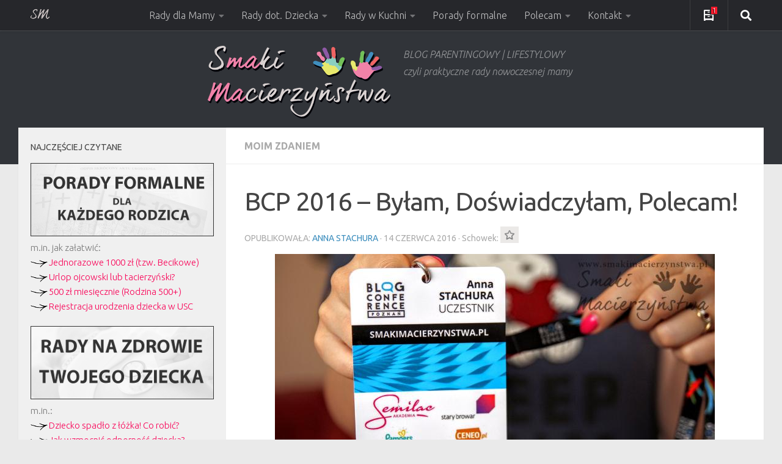

--- FILE ---
content_type: text/html; charset=UTF-8
request_url: https://smakimacierzynstwa.pl/bcp-2016-bylam-doswiadczylam-polecam/
body_size: 25824
content:
<!DOCTYPE html> 
<html class="no-js" lang="pl-PL">

<head>
	<meta charset="UTF-8">
	<meta name="viewport" content="width=device-width, initial-scale=1.0">

	<title>BCP 2016 – Byłam, Doświadczyłam, Polecam! | smakimacierzynstwa.pl</title>

	<link rel="pingback" href="https://smakimacierzynstwa.pl/xmlrpc.php">
	<link href='http://fonts.googleapis.com/css?family=Caveat&subset=latin,latin-ext' rel='stylesheet' type='text/css'>
	<link href='http://fonts.googleapis.com/css?family=Eczar&subset=latin,latin-ext' rel='stylesheet' type='text/css'>
<script async src="//pagead2.googlesyndication.com/pagead/js/adsbygoogle.js"></script>
<script>
  (adsbygoogle = window.adsbygoogle || []).push({
    google_ad_client: "ca-pub-4493132244079387",
    enable_page_level_ads: true
  });
</script>
	<script>document.documentElement.className = document.documentElement.className.replace("no-js","js");</script>

<!-- All in One SEO Pack 2.5 by Michael Torbert of Semper Fi Web Design[164,220] -->
<link rel="author" href="https://plus.google.com/u/1/110960112502207510681/posts" />
<meta name="description"  content="czyli Blog Conference Poznań zaliczone!" />

<meta name="keywords"  content="bcp,blog conference poznań,szczęśliwy tata,wyjazd z dzieckiem,moim zdaniem" />

<link rel="canonical" href="https://smakimacierzynstwa.pl/bcp-2016-bylam-doswiadczylam-polecam/" />
<meta property="og:title" content="BCP 2016 – Byłam, Doświadczyłam, Polecam! | smakimacierzynstwa.pl" />
<meta property="og:type" content="article" />
<meta property="og:url" content="https://smakimacierzynstwa.pl/bcp-2016-bylam-doswiadczylam-polecam/" />
<meta property="og:image" content="https://smakimacierzynstwa.pl/wp-content/uploads/2016/06/bcp-2016-smakimacierzynstwa.jpg" />
<meta property="og:site_name" content="Smaki Macierzyństwa" />
<meta property="fb:app_id" content="389400397902760" />
<meta property="og:description" content="Ten wpis wygrał konkurs Blog Conference Poznań 2016 na najlepszą relację z wydarzenia! - szczegóły tutaj. Ten magiczny skrót w tytule BCP po rozwinięciu to Blog Conference Poznań, a konkretnie jedna z największych konferencji dla blogerów w Polsce. Pomysł, aby się tam znaleźć wyszedł oczywiście od mojego męża, który zawsze mimo wszystko ogromnie we mnie wierzy. Moja pierwsza myśl: Zwariowałeś?! Przecież to nie dla mnie... Zresztą za wiele czynników wskazywało na to, że to nieosiągalne wydarzenie. Po pierwsze sama chęć uczestnictwa to jeszcze nie wszystko, trzeba się tam dostać. Po drugie zgłaszanie swojego udziału będąc w zaawansowanej ciąży to wariactwo. Po trzecie miejsce spotkania oddalone o ponad 450 km też nie brzmi zachęcająco. A to tylko kilka punktów świadczących o tym, żebym dała sobie spokój. Ale ostatecznie nie dałam! Zgłoszenie poszło. Dostałam odpowiedź, a w niej: &quot;TWOJE ZGŁOSZENIE ZOSTAŁO PRZYJĘTE. Będzie nam bardzo miło spotkać się z Tobą w Poznaniu 4-5 czerwca.&quot; Udało" />
<meta property="article:tag" content="bcp" />
<meta property="article:tag" content="blog conference poznań" />
<meta property="article:tag" content="szczęśliwy tata" />
<meta property="article:tag" content="wyjazd z dzieckiem" />
<meta property="article:tag" content="moim zdaniem" />
<meta property="article:published_time" content="2016-06-14T22:24:39Z" />
<meta property="article:modified_time" content="2017-01-20T21:31:15Z" />
<meta name="twitter:card" content="summary" />
<meta name="twitter:title" content="BCP 2016 – Byłam, Doświadczyłam, Polecam! | smakimacierzynstwa.pl" />
<meta name="twitter:description" content="Ten wpis wygrał konkurs Blog Conference Poznań 2016 na najlepszą relację z wydarzenia! - szczegóły tutaj. Ten magiczny skrót w tytule BCP po rozwinięciu to Blog Conference Poznań, a konkretnie jedna z największych konferencji dla blogerów w Polsce. Pomysł, aby się tam znaleźć wyszedł oczywiście od mojego męża, który zawsze mimo wszystko ogromnie we mnie wierzy. Moja pierwsza myśl: Zwariowałeś?! Przecież to nie dla mnie... Zresztą za wiele czynników wskazywało na to, że to nieosiągalne wydarzenie. Po pierwsze sama chęć uczestnictwa to jeszcze nie wszystko, trzeba się tam dostać. Po drugie zgłaszanie swojego udziału będąc w zaawansowanej ciąży to wariactwo. Po trzecie miejsce spotkania oddalone o ponad 450 km też nie brzmi zachęcająco. A to tylko kilka punktów świadczących o tym, żebym dała sobie spokój. Ale ostatecznie nie dałam! Zgłoszenie poszło. Dostałam odpowiedź, a w niej: &quot;TWOJE ZGŁOSZENIE ZOSTAŁO PRZYJĘTE. Będzie nam bardzo miło spotkać się z Tobą w Poznaniu 4-5 czerwca.&quot; Udało" />
<meta name="twitter:image" content="https://smakimacierzynstwa.pl/wp-content/uploads/2016/06/bcp-2016-smakimacierzynstwa.jpg" />
<!-- /all in one seo pack -->
<link rel='dns-prefetch' href='//maxcdn.bootstrapcdn.com' />
<link rel='dns-prefetch' href='//s.w.org' />
<link rel="alternate" type="application/rss+xml" title="Smaki Macierzyństwa &raquo; Kanał z wpisami" href="https://smakimacierzynstwa.pl/feed/" />
<link rel="alternate" type="application/rss+xml" title="Smaki Macierzyństwa &raquo; Kanał z komentarzami" href="https://smakimacierzynstwa.pl/comments/feed/" />
<link id="hu-user-gfont" href="//fonts.googleapis.com/css?family=Ubuntu:400,400italic,300italic,300,700&subset=latin,latin-ext" rel="stylesheet" type="text/css"><link rel="alternate" type="application/rss+xml" title="Smaki Macierzyństwa &raquo; BCP 2016 &#8211; Byłam, Doświadczyłam, Polecam! Kanał z komentarzami" href="https://smakimacierzynstwa.pl/bcp-2016-bylam-doswiadczylam-polecam/feed/" />
		<script type="text/javascript">
			window._wpemojiSettings = {"baseUrl":"https:\/\/s.w.org\/images\/core\/emoji\/11\/72x72\/","ext":".png","svgUrl":"https:\/\/s.w.org\/images\/core\/emoji\/11\/svg\/","svgExt":".svg","source":{"concatemoji":"https:\/\/smakimacierzynstwa.pl\/wp-includes\/js\/wp-emoji-release.min.js?ver=4.9.28"}};
			!function(e,a,t){var n,r,o,i=a.createElement("canvas"),p=i.getContext&&i.getContext("2d");function s(e,t){var a=String.fromCharCode;p.clearRect(0,0,i.width,i.height),p.fillText(a.apply(this,e),0,0);e=i.toDataURL();return p.clearRect(0,0,i.width,i.height),p.fillText(a.apply(this,t),0,0),e===i.toDataURL()}function c(e){var t=a.createElement("script");t.src=e,t.defer=t.type="text/javascript",a.getElementsByTagName("head")[0].appendChild(t)}for(o=Array("flag","emoji"),t.supports={everything:!0,everythingExceptFlag:!0},r=0;r<o.length;r++)t.supports[o[r]]=function(e){if(!p||!p.fillText)return!1;switch(p.textBaseline="top",p.font="600 32px Arial",e){case"flag":return s([55356,56826,55356,56819],[55356,56826,8203,55356,56819])?!1:!s([55356,57332,56128,56423,56128,56418,56128,56421,56128,56430,56128,56423,56128,56447],[55356,57332,8203,56128,56423,8203,56128,56418,8203,56128,56421,8203,56128,56430,8203,56128,56423,8203,56128,56447]);case"emoji":return!s([55358,56760,9792,65039],[55358,56760,8203,9792,65039])}return!1}(o[r]),t.supports.everything=t.supports.everything&&t.supports[o[r]],"flag"!==o[r]&&(t.supports.everythingExceptFlag=t.supports.everythingExceptFlag&&t.supports[o[r]]);t.supports.everythingExceptFlag=t.supports.everythingExceptFlag&&!t.supports.flag,t.DOMReady=!1,t.readyCallback=function(){t.DOMReady=!0},t.supports.everything||(n=function(){t.readyCallback()},a.addEventListener?(a.addEventListener("DOMContentLoaded",n,!1),e.addEventListener("load",n,!1)):(e.attachEvent("onload",n),a.attachEvent("onreadystatechange",function(){"complete"===a.readyState&&t.readyCallback()})),(n=t.source||{}).concatemoji?c(n.concatemoji):n.wpemoji&&n.twemoji&&(c(n.twemoji),c(n.wpemoji)))}(window,document,window._wpemojiSettings);
		</script>
		<style type="text/css">
img.wp-smiley,
img.emoji {
	display: inline !important;
	border: none !important;
	box-shadow: none !important;
	height: 1em !important;
	width: 1em !important;
	margin: 0 .07em !important;
	vertical-align: -0.1em !important;
	background: none !important;
	padding: 0 !important;
}
</style>
<link rel='stylesheet' id='validate-engine-css-css'  href='https://smakimacierzynstwa.pl/wp-content/plugins/wysija-newsletters/css/validationEngine.jquery.css?ver=2.8.2' type='text/css' media='all' />
<link rel='stylesheet' id='lptw-style-css'  href='https://smakimacierzynstwa.pl/wp-content/plugins/advanced-recent-posts/lptw-recent-posts.css?ver=4.9.28' type='text/css' media='all' />
<link rel='stylesheet' id='contact-form-7-css'  href='https://smakimacierzynstwa.pl/wp-content/plugins/contact-form-7/includes/css/styles.css?ver=5.0.1' type='text/css' media='all' />
<link rel='stylesheet' id='exit-popup-css-css'  href='https://smakimacierzynstwa.pl/wp-content/plugins/exit-popup/css/exit-popup.css?ver=4.9.28' type='text/css' media='all' />
<link rel='stylesheet' id='sb_instagram_styles-css'  href='https://smakimacierzynstwa.pl/wp-content/plugins/instagram-feed/css/sb-instagram.min.css?ver=1.8.2' type='text/css' media='all' />
<link rel='stylesheet' id='sb-font-awesome-css'  href='https://maxcdn.bootstrapcdn.com/font-awesome/4.7.0/css/font-awesome.min.css' type='text/css' media='all' />
<link rel='stylesheet' id='fontawesome-css'  href='https://smakimacierzynstwa.pl/wp-content/plugins/olevmedia-shortcodes/assets/css/font-awesome.min.css?ver=4.9.28' type='text/css' media='all' />
<link rel='stylesheet' id='omsc-shortcodes-css'  href='https://smakimacierzynstwa.pl/wp-content/plugins/olevmedia-shortcodes/assets/css/shortcodes.css?ver=4.9.28' type='text/css' media='all' />
<link rel='stylesheet' id='omsc-shortcodes-tablet-css'  href='https://smakimacierzynstwa.pl/wp-content/plugins/olevmedia-shortcodes/assets/css/shortcodes-tablet.css?ver=4.9.28' type='text/css' media='screen and (min-width: 768px) and (max-width: 959px)' />
<link rel='stylesheet' id='omsc-shortcodes-mobile-css'  href='https://smakimacierzynstwa.pl/wp-content/plugins/olevmedia-shortcodes/assets/css/shortcodes-mobile.css?ver=4.9.28' type='text/css' media='screen and (max-width: 767px)' />
<link rel='stylesheet' id='responsive-lightbox-swipebox-css'  href='https://smakimacierzynstwa.pl/wp-content/plugins/responsive-lightbox/assets/swipebox/swipebox.min.css?ver=2.2.2' type='text/css' media='all' />
<link rel='stylesheet' id='hueman-main-style-css'  href='https://smakimacierzynstwa.pl/wp-content/themes/hueman/assets/front/css/main.min.css?ver=3.3.27' type='text/css' media='all' />
<style id='hueman-main-style-inline-css' type='text/css'>
body { font-family:'Ubuntu', Arial, sans-serif;font-size:1.00rem }@media only screen and (min-width: 720px) {
        .nav > li { font-size:1.00rem; }
      }.container-inner { max-width: 1220px; }.sidebar .widget { padding-left: 20px; padding-right: 20px; padding-top: 20px; }::selection { background-color: #3b8dbd; }
::-moz-selection { background-color: #3b8dbd; }a,.themeform label .required,#flexslider-featured .flex-direction-nav .flex-next:hover,#flexslider-featured .flex-direction-nav .flex-prev:hover,.post-hover:hover .post-title a,.post-title a:hover,.sidebar.s1 .post-nav li a:hover i,.content .post-nav li a:hover i,.post-related a:hover,.sidebar.s1 .widget_rss ul li a,#footer .widget_rss ul li a,.sidebar.s1 .widget_calendar a,#footer .widget_calendar a,.sidebar.s1 .alx-tab .tab-item-category a,.sidebar.s1 .alx-posts .post-item-category a,.sidebar.s1 .alx-tab li:hover .tab-item-title a,.sidebar.s1 .alx-tab li:hover .tab-item-comment a,.sidebar.s1 .alx-posts li:hover .post-item-title a,#footer .alx-tab .tab-item-category a,#footer .alx-posts .post-item-category a,#footer .alx-tab li:hover .tab-item-title a,#footer .alx-tab li:hover .tab-item-comment a,#footer .alx-posts li:hover .post-item-title a,.comment-tabs li.active a,.comment-awaiting-moderation,.child-menu a:hover,.child-menu .current_page_item > a,.wp-pagenavi a{ color: #3b8dbd; }.themeform input[type="submit"],.themeform button[type="submit"],.sidebar.s1 .sidebar-top,.sidebar.s1 .sidebar-toggle,#flexslider-featured .flex-control-nav li a.flex-active,.post-tags a:hover,.sidebar.s1 .widget_calendar caption,#footer .widget_calendar caption,.author-bio .bio-avatar:after,.commentlist li.bypostauthor > .comment-body:after,.commentlist li.comment-author-admin > .comment-body:after{ background-color: #3b8dbd; }.post-format .format-container { border-color: #3b8dbd; }.sidebar.s1 .alx-tabs-nav li.active a,#footer .alx-tabs-nav li.active a,.comment-tabs li.active a,.wp-pagenavi a:hover,.wp-pagenavi a:active,.wp-pagenavi span.current{ border-bottom-color: #3b8dbd!important; }.sidebar.s2 .post-nav li a:hover i,
.sidebar.s2 .widget_rss ul li a,
.sidebar.s2 .widget_calendar a,
.sidebar.s2 .alx-tab .tab-item-category a,
.sidebar.s2 .alx-posts .post-item-category a,
.sidebar.s2 .alx-tab li:hover .tab-item-title a,
.sidebar.s2 .alx-tab li:hover .tab-item-comment a,
.sidebar.s2 .alx-posts li:hover .post-item-title a { color: #f281a8; }
.sidebar.s2 .sidebar-top,.sidebar.s2 .sidebar-toggle,.post-comments,.jp-play-bar,.jp-volume-bar-value,.sidebar.s2 .widget_calendar caption{ background-color: #f281a8; }.sidebar.s2 .alx-tabs-nav li.active a { border-bottom-color: #f281a8; }
.post-comments span:before { border-right-color: #f281a8; }
      .search-expand,
              #nav-topbar.nav-container { background-color: #26272b}@media only screen and (min-width: 720px) {
                #nav-topbar .nav ul { background-color: #26272b; }
              }.is-scrolled #header .nav-container.desktop-sticky,
              .is-scrolled #header .search-expand { background-color: #26272b; background-color: rgba(38,39,43,0.90) }.is-scrolled .topbar-transparent #nav-topbar.desktop-sticky .nav ul { background-color: #26272b; background-color: rgba(38,39,43,0.95) }#header { background-color: #313439; }
@media only screen and (min-width: 720px) {
  #nav-header .nav ul { background-color: #313439; }
}
        #header #nav-mobile { background-color: #33363b; }.is-scrolled #header #nav-mobile { background-color: #33363b; background-color: rgba(51,54,59,0.90) }#nav-header.nav-container, #main-header-search .search-expand { background-color: ; }
@media only screen and (min-width: 720px) {
  #nav-header .nav ul { background-color: ; }
}
        #footer-bottom { background-color: #313439; }.site-title a img { max-height: 119px; }body { background-color: #eaeaea; }
</style>
<link rel='stylesheet' id='theme-stylesheet-css'  href='https://smakimacierzynstwa.pl/wp-content/themes/smaki/style.css?ver=3.3.27' type='text/css' media='all' />
<link rel='stylesheet' id='hueman-font-awesome-css'  href='https://smakimacierzynstwa.pl/wp-content/themes/hueman/assets/front/css/font-awesome.min.css?ver=3.3.27' type='text/css' media='all' />
<link rel='stylesheet' id='simple-favorites-css'  href='https://smakimacierzynstwa.pl/wp-content/plugins/favorites/assets/css/favorites.css?ver=2.1.6' type='text/css' media='all' />
<script type='text/javascript' src='https://smakimacierzynstwa.pl/wp-includes/js/jquery/jquery.js?ver=1.12.4'></script>
<script type='text/javascript' src='https://smakimacierzynstwa.pl/wp-includes/js/jquery/jquery-migrate.min.js?ver=1.4.1'></script>
<script type='text/javascript' src='https://smakimacierzynstwa.pl/wp-content/plugins/exit-popup/js/exit-popup.js?ver=1769170806'></script>
<script type='text/javascript' src='https://smakimacierzynstwa.pl/wp-content/plugins/responsive-lightbox/assets/swipebox/jquery.swipebox.min.js?ver=2.2.2'></script>
<script type='text/javascript' src='https://smakimacierzynstwa.pl/wp-content/plugins/responsive-lightbox/assets/infinitescroll/infinite-scroll.pkgd.min.js?ver=4.9.28'></script>
<script type='text/javascript'>
/* <![CDATA[ */
var rlArgs = {"script":"swipebox","selector":"lightbox","customEvents":"","activeGalleries":"1","animation":"1","hideCloseButtonOnMobile":"0","removeBarsOnMobile":"0","hideBars":"1","hideBarsDelay":"5000","videoMaxWidth":"1080","useSVG":"1","loopAtEnd":"0","woocommerce_gallery":"0","ajaxurl":"https:\/\/smakimacierzynstwa.pl\/wp-admin\/admin-ajax.php","nonce":"b5d91c9f7b"};
/* ]]> */
</script>
<script type='text/javascript' src='https://smakimacierzynstwa.pl/wp-content/plugins/responsive-lightbox/js/front.js?ver=2.2.2'></script>
<script type='text/javascript' src='https://smakimacierzynstwa.pl/wp-content/plugins/wp-hide-post/public/js/wp-hide-post-public.js?ver=2.0.10'></script>
<script type='text/javascript' src='https://smakimacierzynstwa.pl/wp-content/plugins/wp-stickit/includes/../js/jquery.stickit.min.js?ver=4.9.28'></script>
<script type='text/javascript' src='https://smakimacierzynstwa.pl/wp-content/plugins/duracelltomi-google-tag-manager/js/gtm4wp-contact-form-7-tracker.js?ver=1.7.2'></script>
<script type='text/javascript'>
/* <![CDATA[ */
var favorites_data = {"ajaxurl":"https:\/\/smakimacierzynstwa.pl\/wp-admin\/admin-ajax.php","nonce":"196dbe5fd8","favorite":"<i class=\"f-icon-star-empty\"><\/i>","favorited":"<i class=\"f-icon-star-full\"><\/i>","includecount":"","indicate_loading":"","loading_text":"","loading_image":"<img src=\"https:\/\/smakimacierzynstwa.pl\/wp-content\/plugins\/favorites\/assets\/images\/loading.gif\" class=\"simplefavorites-loading\" aria-hidden=\"true\" \/>","loading_image_active":"<img src=\"https:\/\/smakimacierzynstwa.pl\/wp-content\/plugins\/favorites\/assets\/images\/loading.gif\" class=\"simplefavorites-loading\" aria-hidden=\"true\" \/>","loading_image_preload":"","cache_enabled":"1","button_options":{"button_type":"custom","custom_colors":false,"box_shadow":false,"include_count":false,"default":{"background_default":false,"border_default":false,"text_default":false,"icon_default":false,"count_default":false},"active":{"background_active":false,"border_active":false,"text_active":false,"icon_active":false,"count_active":false}},"authentication_modal_content":"<p>Please login to add favorites.<\/p><p><a href=\"#\" data-favorites-modal-close>Dismiss this notice<\/a><\/p>","authentication_redirect":"","dev_mode":"","logged_in":"","user_id":"0","authentication_redirect_url":"https:\/\/smakimacierzynstwa.pl\/wp-login.php"};
/* ]]> */
</script>
<script type='text/javascript' src='https://smakimacierzynstwa.pl/wp-content/plugins/favorites/assets/js/favorites.min.js?ver=2.1.6'></script>
<link rel='https://api.w.org/' href='https://smakimacierzynstwa.pl/wp-json/' />
<link rel="EditURI" type="application/rsd+xml" title="RSD" href="https://smakimacierzynstwa.pl/xmlrpc.php?rsd" />
<link rel="wlwmanifest" type="application/wlwmanifest+xml" href="https://smakimacierzynstwa.pl/wp-includes/wlwmanifest.xml" /> 
<link rel='prev' title='Zachowasz TEN moment? + ZADANIE dla Ciebie' href='https://smakimacierzynstwa.pl/zachowasz-ten-moment-zadanie-dla-ciebie/' />
<link rel='next' title='Baby blues vs. depresja poporodowa' href='https://smakimacierzynstwa.pl/baby-blues-vs-depresja-poporodowa/' />
<meta name="generator" content="WordPress 4.9.28" />
<link rel='shortlink' href='https://smakimacierzynstwa.pl/?p=4491' />
<link rel="alternate" type="application/json+oembed" href="https://smakimacierzynstwa.pl/wp-json/oembed/1.0/embed?url=https%3A%2F%2Fsmakimacierzynstwa.pl%2Fbcp-2016-bylam-doswiadczylam-polecam%2F" />
<link rel="alternate" type="text/xml+oembed" href="https://smakimacierzynstwa.pl/wp-json/oembed/1.0/embed?url=https%3A%2F%2Fsmakimacierzynstwa.pl%2Fbcp-2016-bylam-doswiadczylam-polecam%2F&#038;format=xml" />
<!-- Markup (JSON-LD) structured in schema.org ver.4.2.1 START -->
<script type="application/ld+json">
{
    "@context": "http://schema.org",
    "@type": "Organization",
    "name": "Smaki Macierzyństwa",
    "url": "http://smakimacierzynstwa.pl",
    "logo": "http://smakimacierzynstwa.pl/wp-content/uploads/2016/02/logo_smaki_macierzynstwa3.png",
    "sameAs": [
        "https://www.facebook.com/SmakiMacierzynstwa",
        "https://twitter.com/AnnaStachuraSM",
        "https://plus.google.com/+SmakimacierzynstwaPlAnnaStachura",
        "https://instagram.com/smakimacierzynstwa.pl",
        "https://www.youtube.com/channel/UCifehueWKMWfY4tYunjDchQ"
    ]
}
</script>
<script type="application/ld+json">
{
    "@context": "http://schema.org",
    "@type": "Article",
    "mainEntityOfPage": {
        "@type": "WebPage",
        "@id": "https://smakimacierzynstwa.pl/bcp-2016-bylam-doswiadczylam-polecam/"
    },
    "headline": "BCP 2016 - Byłam, Doświadczyłam, Polecam!",
    "datePublished": "2016-06-14T22:24:39+0100",
    "dateModified": "2017-01-20T21:31:15+0000",
    "author": {
        "@type": "Person",
        "name": "Anna Stachura"
    },
    "description": "czyli Blog Conference Poznań zaliczone!",
    "image": {
        "@type": "ImageObject",
        "url": "https://smakimacierzynstwa.pl/wp-content/uploads/2016/06/bcp-2016-smakimacierzynstwa.jpg",
        "width": 720,
        "height": 377
    },
    "publisher": {
        "@type": "Organization",
        "name": "Smaki Macierzyństwa",
        "logo": {
            "@type": "ImageObject",
            "url": "http://smakimacierzynstwa.pl/wp-content/uploads/2016/02/logo_smaki_macierzynstwa_wide3.jpg",
            "width": 482,
            "height": 60
        }
    }
}
</script>
<script type="application/ld+json">
{
    "@context": "http://schema.org",
    "@type": "BlogPosting",
    "mainEntityOfPage": {
        "@type": "WebPage",
        "@id": "https://smakimacierzynstwa.pl/bcp-2016-bylam-doswiadczylam-polecam/"
    },
    "headline": "BCP 2016 - Byłam, Doświadczyłam, Polecam!",
    "datePublished": "2016-06-14T22:24:39+0100",
    "dateModified": "2017-01-20T21:31:15+0000",
    "author": {
        "@type": "Person",
        "name": "Anna Stachura"
    },
    "description": "czyli Blog Conference Poznań zaliczone!",
    "image": {
        "@type": "ImageObject",
        "url": "https://smakimacierzynstwa.pl/wp-content/uploads/2016/06/bcp-2016-smakimacierzynstwa.jpg",
        "width": 720,
        "height": 377
    },
    "publisher": {
        "@type": "Organization",
        "name": "Smaki Macierzyństwa",
        "logo": {
            "@type": "ImageObject",
            "url": "http://smakimacierzynstwa.pl/wp-content/uploads/2016/02/logo_smaki_macierzynstwa_wide3.jpg",
            "width": 482,
            "height": 60
        }
    }
}
</script>
<script type="application/ld+json">
{
    "@context": "http://schema.org",
    "@type": "Organization",
    "name": "Smaki Macierzyństwa",
    "url": "http://smakimacierzynstwa.pl",
    "logo": "http://smakimacierzynstwa.pl/wp-content/uploads/2016/02/logo_smaki_macierzynstwa3.png",
    "sameAs": [
        "https://www.facebook.com/SmakiMacierzynstwa",
        "https://twitter.com/AnnaStachuraSM",
        "https://plus.google.com/+SmakimacierzynstwaPlAnnaStachura",
        "https://instagram.com/smakimacierzynstwa.pl",
        "https://www.youtube.com/channel/UCifehueWKMWfY4tYunjDchQ"
    ]
}
</script>
<!-- Markup (JSON-LD) structured in schema.org END -->

<!-- Google Tag Manager for WordPress by DuracellTomi - http://duracelltomi.com -->
<script data-cfasync="false" type="text/javascript">
	var gtm4wp_datalayer_name = "dataLayer";
	var dataLayer = dataLayer || [];
	dataLayer.push({"pagePostType":"post","pagePostType2":"single-post","pageCategory":["moim-zdaniem"],"pageAttributes":["bcp","blog-conference-poznan","szczesliwy-tata","wyjazd-z-dzieckiem"],"pagePostAuthor":"Anna Stachura"});
</script>
<script data-cfasync="false">(function(w,d,s,l,i){w[l]=w[l]||[];w[l].push({'gtm.start':
new Date().getTime(),event:'gtm.js'});var f=d.getElementsByTagName(s)[0],
j=d.createElement(s),dl=l!='dataLayer'?'&l='+l:'';j.async=true;j.src=
'//www.googletagmanager.com/gtm.'+'js?id='+i+dl;f.parentNode.insertBefore(j,f);
})(window,document,'script','dataLayer','GTM-PQ5XZF');</script>
<!-- End Google Tag Manager -->
<!-- End Google Tag Manager for WordPress by DuracellTomi --><link rel="shortcut icon" href="http://www.smakimacierzynstwa.pl/wp-content/uploads/2014/12/favicon.png" />
<!--[if lt IE 9]>
<script src="https://smakimacierzynstwa.pl/wp-content/themes/hueman/assets/front/js/ie/html5shiv-printshiv.min.js"></script>
<script src="https://smakimacierzynstwa.pl/wp-content/themes/hueman/assets/front/js/ie/selectivizr.js"></script>
<![endif]-->
</head>

<body class="post-template-default single single-post postid-4491 single-format-standard wp-custom-logo col-2cr full-width topbar-enabled header-desktop-sticky header-mobile-sticky chrome">

<!-- Google Tag Manager (noscript) -->
<noscript><iframe src="//www.googletagmanager.com/ns.html?id=GTM-PQ5XZF"
height="0" width="0" style="display:none;visibility:hidden"></iframe></noscript>
<!-- End Google Tag Manager (noscript) --><div id="fb-root"></div>
<script>(function(d, s, id) {
  var js, fjs = d.getElementsByTagName(s)[0];
  if (d.getElementById(id)) return;
  js = d.createElement(s); js.id = id;
  js.src = "//connect.facebook.net/pl_PL/sdk.js#xfbml=1&version=v2.7&appId=389400397902760";
  fjs.parentNode.insertBefore(js, fjs);
}(document, 'script', 'facebook-jssdk'));</script>
<div id="wrapper">

	<header id="header">
	
					<nav class="nav-container group" id="nav-topbar">
				<div class="nav-toggle"><i class="fa fa-bars"></i></div>
				<div class="nav-text"><!-- put your mobile menu text here --></div>
				<div class="nav-wrap container"><ul id="menu-glowne" class="nav container-inner group"><li id="menu-item-5362" class="menu-item menu-item-type-taxonomy menu-item-object-category menu-item-has-children menu-item-5362"><a href="https://smakimacierzynstwa.pl/kategoria/mama/">Rady dla Mamy</a>
<ul class="sub-menu">
	<li id="menu-item-37" class="menu-item menu-item-type-taxonomy menu-item-object-category menu-item-37"><a href="https://smakimacierzynstwa.pl/kategoria/mama/ciaza-i-porod/">Ciąża i Poród</a></li>
	<li id="menu-item-5799" class="menu-item menu-item-type-taxonomy menu-item-object-category menu-item-5799"><a href="https://smakimacierzynstwa.pl/kategoria/mama/po-ciazy/">Po ciąży</a></li>
</ul>
</li>
<li id="menu-item-1465" class="menu-item menu-item-type-taxonomy menu-item-object-category menu-item-has-children menu-item-1465"><a href="https://smakimacierzynstwa.pl/kategoria/dziecko/">Rady dot. Dziecka</a>
<ul class="sub-menu">
	<li id="menu-item-26" class="menu-item menu-item-type-taxonomy menu-item-object-category menu-item-26"><a href="https://smakimacierzynstwa.pl/kategoria/dziecko/niemowle/">Niemowlę</a></li>
	<li id="menu-item-39" class="menu-item menu-item-type-taxonomy menu-item-object-category menu-item-39"><a href="https://smakimacierzynstwa.pl/kategoria/dziecko/maluch/">Maluch</a></li>
</ul>
</li>
<li id="menu-item-1204" class="menu-item menu-item-type-taxonomy menu-item-object-category menu-item-has-children menu-item-1204"><a href="https://smakimacierzynstwa.pl/kategoria/kuchnia/">Rady w Kuchni</a>
<ul class="sub-menu">
	<li id="menu-item-1205" class="menu-item menu-item-type-taxonomy menu-item-object-category menu-item-1205"><a href="https://smakimacierzynstwa.pl/kategoria/kuchnia/dania-dla-dzieci/">Dania dla dzieci</a></li>
	<li id="menu-item-1206" class="menu-item menu-item-type-taxonomy menu-item-object-category menu-item-1206"><a href="https://smakimacierzynstwa.pl/kategoria/kuchnia/szybkie-ciasta/">Szybkie ciasta</a></li>
</ul>
</li>
<li id="menu-item-4334" class="menu-item menu-item-type-taxonomy menu-item-object-category menu-item-4334"><a href="https://smakimacierzynstwa.pl/kategoria/porady-formalne/">Porady formalne</a></li>
<li id="menu-item-5095" class="menu-item menu-item-type-taxonomy menu-item-object-category menu-item-has-children menu-item-5095"><a href="https://smakimacierzynstwa.pl/kategoria/polecam/">Polecam</a>
<ul class="sub-menu">
	<li id="menu-item-5096" class="menu-item menu-item-type-taxonomy menu-item-object-category menu-item-5096"><a href="https://smakimacierzynstwa.pl/kategoria/polecam/gadzety-i-produkty-dla-dziecka/">Najlepsze Gadżety</a></li>
	<li id="menu-item-5097" class="menu-item menu-item-type-taxonomy menu-item-object-category menu-item-5097"><a href="https://smakimacierzynstwa.pl/kategoria/polecam/miejsca/">Super Miejsca</a></li>
	<li id="menu-item-1203" class="menu-item menu-item-type-taxonomy menu-item-object-category current-post-ancestor current-menu-parent current-post-parent menu-item-1203"><a href="https://smakimacierzynstwa.pl/kategoria/moim-zdaniem/">Moim zdaniem&#8230;</a></li>
	<li id="menu-item-1383" class="menu-item menu-item-type-taxonomy menu-item-object-category menu-item-1383"><a href="https://smakimacierzynstwa.pl/kategoria/konkursy/">Konkursy</a></li>
</ul>
</li>
<li id="menu-item-6188" class="menu-item menu-item-type-post_type menu-item-object-page menu-item-has-children menu-item-6188"><a href="https://smakimacierzynstwa.pl/wspolpraca/">Kontakt</a>
<ul class="sub-menu">
	<li id="menu-item-6187" class="menu-item menu-item-type-post_type menu-item-object-page menu-item-6187"><a href="https://smakimacierzynstwa.pl/wspolpraca/">Współpraca</a></li>
</ul>
</li>
</ul></div>
				
				<div class="container">
					<div class="container-inner">
						<div class="toggle-drawer" title="Twój schowek"><a class="link-to-drawer" href="https://smakimacierzynstwa.pl/kategoria/moj-schowek"><span>1</span></a></div>

<div id="zamknij-schowek" class="tip">
	<div>Pierwszy raz u mnie?</br> <a class="close" title="Zamknij" href="#zamknij-schowek">x</a>
Odbierz Twój <strong>pakiet startowy</strong>!</div>
</div>
						<div class="toggle-search"><i class="fa fa-search"></i></div>
						<div class="toggle-home"><a href="http://smakimacierzynstwa.pl"><img src="http://smakimacierzynstwa.pl/wp-content/uploads/2016/11/logo_smaki_macierzynstwa2u.png"></a></div>
						<div class="search-expand">
							<div class="search-expand-inner">
								<form method="get" class="searchform themeform" action="https://smakimacierzynstwa.pl/">
	<div>
		<input type="text" class="search" name="s" onblur="if(this.value=='')this.value='Wyszukaj';" onfocus="if(this.value=='Wyszukaj')this.value='';" value="Wyszukaj" />
	</div>
</form>							</div>
						</div>
					</div><!--/.container-inner-->
				</div><!--/.container-->
				
			</nav><!--/#nav-topbar-->
				
		<div class="container group">
			<div class="container-inner">
				
				<div class="group pad">
					                  <p class="site-title"><a class="custom-logo-link" href="https://smakimacierzynstwa.pl/" rel="home" title="Smaki Macierzyństwa | Home page"><img src="https://www.smakimacierzynstwa.pl/wp-content/uploads/2015/05/logo_smaki_macierzynstwa2b.png" alt="Smaki Macierzyństwa"></a></p>
                					<p class="site-description">BLOG PARENTINGOWY | LIFESTYLOWY czyli praktyczne rady nowoczesnej mamy</p>				</div>
				
								
			</div><!--/.container-inner-->
		</div><!--/.container-->
		
	</header><!--/#header-->
	
	<div class="container" id="page">
		<div class="container-inner">
			<div class="main">
				<div class="main-inner group">
<section class="content">
	
	<div class="page-title pad group">

			<ul class="meta-single group">
			<li class="category">
<a href="https://smakimacierzynstwa.pl/kategoria/moim-zdaniem/" rel="category tag">Moim zdaniem</a>			</li>
					</ul>
		
	
</div><!--/.page-title-->	
	<div class="pad group">
		
					<article class="post-4491 post type-post status-publish format-standard has-post-thumbnail hentry category-moim-zdaniem tag-bcp tag-blog-conference-poznan tag-szczesliwy-tata tag-wyjazd-z-dzieckiem">	
				<div class="post-inner group">
					
					<h1 class="post-title entry-title">BCP 2016 &#8211; Byłam, Doświadczyłam, Polecam!</h1>
					<p class="post-byline">Opublikowała: <span class="author vcard"><span class="fn"><a href="/o-mnie/">Anna Stachura</a></span></span> &middot; <time class="published date updated" datetime="2016-06-14 10:24:39">14 czerwca 2016</time> &middot; <span class="addtofavorites">Schowek:</span> <button class="simplefavorite-button" data-postid="4491" data-siteid="1" data-groupid="1" data-favoritecount="1" style=""><i class="f-icon-star-empty"></i></button></p>
					
										
					

	<div class="post-format">
		<div class="image-container">
			<img width="720" height="377" src="https://smakimacierzynstwa.pl/wp-content/uploads/2016/06/bcp-2016-smakimacierzynstwa.jpg" class="attachment-thumb-large size-thumb-large wp-post-image" alt="" srcset="https://smakimacierzynstwa.pl/wp-content/uploads/2016/06/bcp-2016-smakimacierzynstwa.jpg 720w, https://smakimacierzynstwa.pl/wp-content/uploads/2016/06/bcp-2016-smakimacierzynstwa-300x157.jpg 300w, https://smakimacierzynstwa.pl/wp-content/uploads/2016/06/bcp-2016-smakimacierzynstwa-600x314.jpg 600w, https://smakimacierzynstwa.pl/wp-content/uploads/2016/06/bcp-2016-smakimacierzynstwa-520x272.jpg 520w" sizes="(max-width: 720px) 100vw, 720px" />		</div>
	</div>				
					<div class="clear"></div>
					
					<div class="entry">	
						<div class="entry-inner">
							<h4 style="text-align: justify; color: #f16463; border: 1px solid; padding: 10px;">Ten wpis wygrał konkurs Blog Conference Poznań 2016 na najlepszą relację z wydarzenia! &#8211; szczegóły <a href="https://www.facebook.com/BlogConference/posts/636158289876661" target="_blank">tutaj</a>.</h4>
<p style="text-align: justify;">Ten magiczny skrót w tytule BCP po rozwinięciu to Blog Conference Poznań, a konkretnie jedna z największych konferencji dla blogerów w Polsce. Pomysł, aby się tam znaleźć wyszedł oczywiście od mojego męża, który zawsze mimo wszystko ogromnie we mnie wierzy. Moja pierwsza myśl:</p>
<blockquote>
<p style="text-align: center;">Zwariowałeś?! Przecież to nie dla mnie&#8230;</p>
</blockquote>
<p style="text-align: justify;">Zresztą za wiele czynników wskazywało na to, że to nieosiągalne wydarzenie. Po pierwsze sama chęć uczestnictwa to jeszcze nie wszystko, trzeba się tam dostać. Po drugie zgłaszanie swojego udziału będąc w zaawansowanej ciąży to wariactwo. Po trzecie miejsce spotkania oddalone o ponad 450 km też nie brzmi zachęcająco. A to tylko kilka punktów świadczących o tym, żebym dała sobie spokój. Ale ostatecznie nie dałam! Zgłoszenie poszło. Dostałam odpowiedź, a w niej:</p>
<p style="text-align: center;"><strong>&#8222;TWOJE ZGŁOSZENIE ZOSTAŁO PRZYJĘTE.<br />
</strong>Będzie nam bardzo miło spotkać się z Tobą w Poznaniu 4-5 czerwca.&#8221;</p>
<p style="text-align: justify;">Udało się! Udało się wszystko tak zorganizować, aby tam być, korzystać, uczyć się od najlepszych, wyciągać wnioski i przeżyć bardzo fajny weekend. Da się? Da się! Nawet mając dwójkę małych dzieci, nawet z koniecznością pokonania setek kilometrów po prostu trzeba chcieć. Aaa no i jest jeszcze jeden warunek: trzeba otaczać się wspaniałymi ludźmi, dla których Twoje dobro, zadowolenie, Twoja pasja są mega ważne.</p>
<h2>Dlaczego było warto?</h2>
<p style="text-align: justify;">Poznałam ciekawych ludzi z głowami pełnymi świetnych pomysłów, z pasją do pisania. Ludzi, z którymi mogłam wymienić się doświadczeniem i spędzić miło czas. Ludzi, których dotychczas znałam tylko z ekranów komputera. Dostałam motywacyjnego kopa do działania, do rozwijania się, do tego, aby nie bać się zmian i z głową podniesioną wysoko do góry podążać za marzeniami.</p>
<h2 style="text-align: justify;">Dziękuję Wam!</h2>
<p style="text-align: justify;">Uczestniczyłam w prelekcjach, panelach, dyskusjach blogerów z dużym bagażem doświadczenia i wiedzą, którą chcieli się podzielić. Ogromne podziękowanie dla <a href="http://jakoszczedzacpieniadze.pl/" target="_blank">Michała Szafrańskiego</a> za wykład o tym jak wiele można osiągnąć zamieniając swoje pomysły na efektywne kampanie. No i gratulacje za odwagę wzywając na dywanik agencje reklamowe. Dla <a href="http://fashionelka.pl/" target="_blank">Elizy Wydrych</a> za otwarte mówienie o swoich sukcesach i o tym, że czasami warto wziąć sprawy w swoje ręce i nie bać wychodzić z inicjatywą do agencji. Dla <a href="http://haloziemia.pl/" target="_blank">Konrada Kruczkowskiego</a> za opowiedzenie o swojej wizji i drodze jaką pokonał od narodzin pomysłu na książkę do jej wydania. Dla Agnieszki Durskiej za bardzo ciekawe i wartościowe warsztaty o sztuce prostego pisania. Wielkie dzięki dla <a href="http://wybiegane.pl/" target="_blank">Pawła Lipca</a>, który w swoich warsztatach otworzył się na gromy pytań i dzięki temu świetnie zwizualizował relację agencja &#8211; bloger. To właśnie dzięki nim wracałam z Poznania naładowana dawką pozytywnej energii i chęci do działania.</p>
<h2>Co jeszcze dały mi warsztaty?</h2>
<p style="text-align: justify;">Utwierdziłam się w przekonaniu, że:</p>
<ul>
<li style="text-align: justify;">praca może być pasją.</li>
<li style="text-align: justify;">dzieci wcale nie ograniczają. Nie są barierą do &#8222;zdobywania świata&#8221;.</li>
<li style="text-align: justify;">odpowiednia organizacja, chęci i pozytywne nastawienie to klucz do sukcesu.</li>
<li style="text-align: justify;">rodzina to najcenniejsze co mam. To właśnie dzięki nim w dwa miesiące po porodzie mogłam uczestniczyć w takim wydarzeniu.</li>
<li style="text-align: justify;">chcieć to znaczy móc i tak jak pisał Paulo Coelho<br />
<blockquote><p>Kiedy czegoś gorąco pragniesz, to cały Wszechświat działa potajemnie, by udało Ci się to osiągnąć.</p></blockquote>
</li>
</ul>
<p style="text-align: justify;">Ogromne podziękowania należą się również Organizatorom, bez których tego wszystkiego by nie było. Osobom, które włożyły mnóstwo pracy, czasu i energii, aby świat blogosfery zjednoczyć w jednym miejscu. O kim mowa? Zapraszam <a href="http://www.blogconferencepoznan.pl/#Prelegenci" target="_blank">tutaj</a>.</p>
<h3 style="text-align: center;">Dziękuję i mam nadzieję do zobaczenia za rok! 🙂</h3>
<p style="text-align: justify;">Ale to jeszcze nie koniec. Mimo tego, że byłam w Poznaniu pierwszy raz to pochłonięta zdobywaniem wiedzy na warsztatach nie miałam okazji odkrywać uroków samego miasta. Jednak moi chłopcy nadrobili zaległości. Oddaję zatem klawiaturę w ręce mojego męża&#8230;</p>
<h2 style="text-align: center;">Zapraszam na jego<br />
RELACJĘ Z POBYTU:</h2>
<p style="text-align: justify; font-family: 'Eczar', sans-serif; color: #000000;">Na początek wypada mi się przywitać, bo zapewne nie miałaś okazji mnie czytać. Zatem CZEŚĆ! Jestem Tomek 🙂 Należy Ci się też małe sprostowanie, bo wyżej przeczytałaś, że nawet tak krótko po porodzie można uczestniczyć w czymś tak wielkim jak BCP. Wszystko się zgadza, ale zdradzę Ci małą tajemnicę&#8230; Kiedy żona napawała się tymi wszystkim dobrodziejstwami warsztatów, prelekcji, spotkań, afterów&#8230; &#8211; ja byłem zobligowany do relacjonowania</p>
<blockquote>
<p style="text-align: center; font-family: 'Eczar', sans-serif; color: #000000;">Co robicie i czy wszystko w porządku?</p>
</blockquote>
<p style="text-align: justify; font-family: 'Eczar', sans-serif; color: #000000;">Dlatego jeżeli byłaś na BCP, ale nie udało Ci się zobaczyć nic poza hotelem i Starym Browarem to zapraszam na spacer. 🙂 Od razu piszę, że nie widziałem krzty przewodnika, a we wszystkie miejsca trafiliśmy przypadkiem.</p>
<h2 style="text-align: left; font-family: 'Eczar', sans-serif; color: #000000;">Na pierwszy rzut padł oczywiście Rynek</h2>
<div id="attachment_4506" style="width: 1034px" class="wp-caption aligncenter"><a href="http://smakimacierzynstwa.pl/wp-content/uploads/2016/06/relacja-z-blog-conference-poznań-2016-a.jpg" data-rel="lightbox-gallery-101odx2b" data-rl_title="" data-rl_caption="" title=""><img  class="wp-image-4506 size-large"  src="[data-uri]" data-src="http://smakimacierzynstwa.pl/wp-content/uploads/2016/06/relacja-z-blog-conference-poznań-2016-a-1024x576.jpg"  alt="relacja-z-blog-conference-poznań-2016-a" width="1024" height="576" data-srcset="https://smakimacierzynstwa.pl/wp-content/uploads/2016/06/relacja-z-blog-conference-poznań-2016-a-1024x576.jpg 1024w, https://smakimacierzynstwa.pl/wp-content/uploads/2016/06/relacja-z-blog-conference-poznań-2016-a-300x169.jpg 300w, https://smakimacierzynstwa.pl/wp-content/uploads/2016/06/relacja-z-blog-conference-poznań-2016-a-600x338.jpg 600w" data-sizes="(max-width: 1024px) 100vw, 1024px" /></a><p class="wp-caption-text">Rynek w Poznaniu</p></div>
<p style="text-align: justify; font-family: 'Eczar', sans-serif; color: #000000;">W samym centrum rynku przy małych kamieniczkach wpadliśmy na coś niecodziennego. Grupka aktorów postawiła małą scenę i odgrywała spektakl. Genialna sprawa! Artur jednak nie był zadowolony i dlatego poszliśmy dalej.</p>
<h2 style="text-align: left; font-family: 'Eczar', sans-serif; color: #000000;">Poznańskie Krupówki czyli ulica Półwiejska</h2>
<div id="attachment_4509" style="width: 1034px" class="wp-caption aligncenter"><a href="http://smakimacierzynstwa.pl/wp-content/uploads/2016/06/relacja-z-blog-conference-poznań-2016-d.jpg" data-rel="lightbox-gallery-101odx2b" data-rl_title="" data-rl_caption="" title=""><img  class="wp-image-4509 size-large"  src="[data-uri]" data-src="http://smakimacierzynstwa.pl/wp-content/uploads/2016/06/relacja-z-blog-conference-poznań-2016-d-1024x576.jpg"  alt="relacja-z-blog-conference-poznań-2016-d" width="1024" height="576" data-srcset="https://smakimacierzynstwa.pl/wp-content/uploads/2016/06/relacja-z-blog-conference-poznań-2016-d-1024x576.jpg 1024w, https://smakimacierzynstwa.pl/wp-content/uploads/2016/06/relacja-z-blog-conference-poznań-2016-d-300x169.jpg 300w, https://smakimacierzynstwa.pl/wp-content/uploads/2016/06/relacja-z-blog-conference-poznań-2016-d-600x338.jpg 600w" data-sizes="(max-width: 1024px) 100vw, 1024px" /></a><p class="wp-caption-text">Ulica Półwiejska</p></div>
<p style="text-align: justify; font-family: 'Eczar', sans-serif; color: #000000;">No i czego się tu można było spodziewać, sklepy, lody, kurczaki z rożna, itd. Tylko przebranego za misia brakowało! Aaa&#8230; Przepraszam chodził duży kubek kawy. Przybiliśmy mu piątkę i poszliśmy dalej.</p>
<h2 style="text-align: left; font-family: 'Eczar', sans-serif; color: #000000;">Kawa, ciacho i do Parku Chopina</h2>
<p style="text-align: left;"><a href="http://smakimacierzynstwa.pl/wp-content/uploads/2016/06/relacja-z-blog-conference-poznań-2016-b.jpg" data-rel="lightbox-gallery-101odx2b" data-rl_title="" data-rl_caption="" title=""><img  class="aligncenter size-large wp-image-4507"  src="[data-uri]" data-src="http://smakimacierzynstwa.pl/wp-content/uploads/2016/06/relacja-z-blog-conference-poznań-2016-b-1024x576.jpg"  alt="relacja-z-blog-conference-poznań-2016-b" width="1024" height="576" data-srcset="https://smakimacierzynstwa.pl/wp-content/uploads/2016/06/relacja-z-blog-conference-poznań-2016-b-1024x576.jpg 1024w, https://smakimacierzynstwa.pl/wp-content/uploads/2016/06/relacja-z-blog-conference-poznań-2016-b-300x169.jpg 300w, https://smakimacierzynstwa.pl/wp-content/uploads/2016/06/relacja-z-blog-conference-poznań-2016-b-600x338.jpg 600w" data-sizes="(max-width: 1024px) 100vw, 1024px" /></a></p>
<div id="attachment_4508" style="width: 1034px" class="wp-caption aligncenter"><a href="http://smakimacierzynstwa.pl/wp-content/uploads/2016/06/relacja-z-blog-conference-poznań-2016-c.jpg" data-rel="lightbox-gallery-101odx2b" data-rl_title="" data-rl_caption="" title=""><img  class="wp-image-4508 size-large"  src="[data-uri]" data-src="http://smakimacierzynstwa.pl/wp-content/uploads/2016/06/relacja-z-blog-conference-poznań-2016-c-1024x576.jpg"  alt="relacja-z-blog-conference-poznań-2016-c" width="1024" height="576" data-srcset="https://smakimacierzynstwa.pl/wp-content/uploads/2016/06/relacja-z-blog-conference-poznań-2016-c-1024x576.jpg 1024w, https://smakimacierzynstwa.pl/wp-content/uploads/2016/06/relacja-z-blog-conference-poznań-2016-c-300x169.jpg 300w, https://smakimacierzynstwa.pl/wp-content/uploads/2016/06/relacja-z-blog-conference-poznań-2016-c-600x338.jpg 600w" data-sizes="(max-width: 1024px) 100vw, 1024px" /></a><p class="wp-caption-text">Park Chopina</p></div>
<p style="text-align: justify; font-family: 'Eczar', sans-serif; color: #000000;">Spokojne miejsce w centrum miasta. Może dlatego tak cicho bo jest tam zakaz jazdy na rowerze, grania w piłkę, chyba biegania dzieci też. Tylko ten Chopin jakiś taki smutny i samotny stoi. Ciastko zjedzone w doborowym towarzystwie i jedziemy dalej.</p>
<h2 style="text-align: justify; font-family: 'Eczar', sans-serif; color: #000000;">Wartostradą wzdłuż rzeki</h2>
<p style="text-align: left;"><a href="http://smakimacierzynstwa.pl/wp-content/uploads/2016/06/relacja-z-blog-conference-poznań-2016-f.jpg" data-rel="lightbox-gallery-101odx2b" data-rl_title="" data-rl_caption="" title=""><img  class="aligncenter size-large wp-image-4511"  src="[data-uri]" data-src="http://smakimacierzynstwa.pl/wp-content/uploads/2016/06/relacja-z-blog-conference-poznań-2016-f-1024x576.jpg"  alt="relacja-z-blog-conference-poznań-2016-f" width="1024" height="576" data-srcset="https://smakimacierzynstwa.pl/wp-content/uploads/2016/06/relacja-z-blog-conference-poznań-2016-f-1024x576.jpg 1024w, https://smakimacierzynstwa.pl/wp-content/uploads/2016/06/relacja-z-blog-conference-poznań-2016-f-300x169.jpg 300w, https://smakimacierzynstwa.pl/wp-content/uploads/2016/06/relacja-z-blog-conference-poznań-2016-f-600x338.jpg 600w" data-sizes="(max-width: 1024px) 100vw, 1024px" /></a></p>
<p style="text-align: justify; font-family: 'Eczar', sans-serif; color: #000000;">Wskoczyliśmy na ulicę Mostową i już prawie skręciliśmy do Muzeum Etnograficznego, ale przecież nie będziemy w taką pogodę po muzeach chodzić. Choć wychodząca właśnie stamtąd osoba wyglądała na zadowoloną. Z Mostowej w stronę mostu na Warcie i jedziemy Wartostradą do parku Tadeusza Mazowieckiego. Ale w pół drogi&#8230;</p>
<h2 style="text-align: left; font-family: 'Eczar', sans-serif; color: #000000;"> Nad Wartę!</h2>
<div id="attachment_4512" style="width: 1034px" class="wp-caption aligncenter"><a href="http://smakimacierzynstwa.pl/wp-content/uploads/2016/06/relacja-z-blog-conference-poznań-2016-g.jpg" data-rel="lightbox-gallery-101odx2b" data-rl_title="" data-rl_caption="" title=""><img  class="wp-image-4512 size-large"  src="[data-uri]" data-src="http://smakimacierzynstwa.pl/wp-content/uploads/2016/06/relacja-z-blog-conference-poznań-2016-g-1024x576.jpg"  alt="relacja-z-blog-conference-poznań-2016-g" width="1024" height="576" data-srcset="https://smakimacierzynstwa.pl/wp-content/uploads/2016/06/relacja-z-blog-conference-poznań-2016-g-1024x576.jpg 1024w, https://smakimacierzynstwa.pl/wp-content/uploads/2016/06/relacja-z-blog-conference-poznań-2016-g-300x169.jpg 300w, https://smakimacierzynstwa.pl/wp-content/uploads/2016/06/relacja-z-blog-conference-poznań-2016-g-600x338.jpg 600w" data-sizes="(max-width: 1024px) 100vw, 1024px" /></a><p class="wp-caption-text">Warta z lewej</p></div>
<div id="attachment_4513" style="width: 1034px" class="wp-caption aligncenter"><a href="http://smakimacierzynstwa.pl/wp-content/uploads/2016/06/relacja-z-blog-conference-poznań-2016-h.jpg" data-rel="lightbox-gallery-101odx2b" data-rl_title="" data-rl_caption="" title=""><img  class="wp-image-4513 size-large"  src="[data-uri]" data-src="http://smakimacierzynstwa.pl/wp-content/uploads/2016/06/relacja-z-blog-conference-poznań-2016-h-1024x576.jpg"  alt="relacja-z-blog-conference-poznań-2016-h" width="1024" height="576" data-srcset="https://smakimacierzynstwa.pl/wp-content/uploads/2016/06/relacja-z-blog-conference-poznań-2016-h-1024x576.jpg 1024w, https://smakimacierzynstwa.pl/wp-content/uploads/2016/06/relacja-z-blog-conference-poznań-2016-h-300x169.jpg 300w, https://smakimacierzynstwa.pl/wp-content/uploads/2016/06/relacja-z-blog-conference-poznań-2016-h-600x338.jpg 600w" data-sizes="(max-width: 1024px) 100vw, 1024px" /></a><p class="wp-caption-text">Warta z prawej</p></div>
<p style="text-align: justify; font-family: 'Eczar', sans-serif; color: #000000;">Teraz zdanie do mieszkających w Poznaniu: Super macie nad tą Wartą! Spróbuj w Krakowie w ścisłym centrum wjechać busem nad samą Wisłę, rozłożyć ławki, stoły i wielkiego grilla. 😀 Oprócz tego dowiedzieliśmy się od wędkarza, że wbrew pozorom trochę poniżej lustra wody Warta jest bardzo czysta, a w okolicy to warto nad Wartą na plaże się udać. Żałowaliśmy z Arturem, że nie byliśmy gotowi na plażowanie.</p>
<h2 style="font-family: 'Eczar', sans-serif; color: #000000;">Na krzywy ryj</h2>
<p><a href="http://smakimacierzynstwa.pl/wp-content/uploads/2016/06/relacja-z-blog-conference-poznań-2016-i.jpg" data-rel="lightbox-gallery-101odx2b" data-rl_title="" data-rl_caption="" title=""><img  class="aligncenter size-large wp-image-4514"  src="[data-uri]" data-src="http://smakimacierzynstwa.pl/wp-content/uploads/2016/06/relacja-z-blog-conference-poznań-2016-i-1024x576.jpg"  alt="relacja-z-blog-conference-poznań-2016-i" width="1024" height="576" data-srcset="https://smakimacierzynstwa.pl/wp-content/uploads/2016/06/relacja-z-blog-conference-poznań-2016-i-1024x576.jpg 1024w, https://smakimacierzynstwa.pl/wp-content/uploads/2016/06/relacja-z-blog-conference-poznań-2016-i-300x169.jpg 300w, https://smakimacierzynstwa.pl/wp-content/uploads/2016/06/relacja-z-blog-conference-poznań-2016-i-600x338.jpg 600w" data-sizes="(max-width: 1024px) 100vw, 1024px" /></a></p>
<p style="font-family: 'Eczar', sans-serif; color: #000000;">Wbiliśmy też na jakąś imprezę niedaleko klubu kajakowego przy MDK. Śpiewy, tańce i swawole&#8230; Wokal tej dziewczynki uśpił Artura w minutę 🙂</p>
<h2 style="font-family: 'Eczar', sans-serif; color: #000000;">Futbol amerykański czy Rugby?</h2>
<div id="attachment_4515" style="width: 1034px" class="wp-caption aligncenter"><a href="http://smakimacierzynstwa.pl/wp-content/uploads/2016/06/relacja-z-blog-conference-poznań-2016-j.jpg" data-rel="lightbox-gallery-101odx2b" data-rl_title="" data-rl_caption="" title=""><img  class="wp-image-4515 size-large"  src="[data-uri]" data-src="http://smakimacierzynstwa.pl/wp-content/uploads/2016/06/relacja-z-blog-conference-poznań-2016-j-1024x576.jpg"  alt="relacja-z-blog-conference-poznań-2016-j" width="1024" height="576" data-srcset="https://smakimacierzynstwa.pl/wp-content/uploads/2016/06/relacja-z-blog-conference-poznań-2016-j-1024x576.jpg 1024w, https://smakimacierzynstwa.pl/wp-content/uploads/2016/06/relacja-z-blog-conference-poznań-2016-j-300x169.jpg 300w, https://smakimacierzynstwa.pl/wp-content/uploads/2016/06/relacja-z-blog-conference-poznań-2016-j-600x338.jpg 600w" data-sizes="(max-width: 1024px) 100vw, 1024px" /></a><p class="wp-caption-text">Na treningu</p></div>
<p style="font-family: 'Eczar', sans-serif; color: #000000;">Jeśli wiesz czym się różni jedno od drugiego daj znać. Może uda się w końcu rozwiać wątpliwości czego to trening oglądaliśmy.</p>
<h2 style="font-family: 'Eczar', sans-serif; color: #000000;">Do parku im. Jana Pawła II</h2>
<div id="attachment_4516" style="width: 1034px" class="wp-caption aligncenter"><a href="http://smakimacierzynstwa.pl/wp-content/uploads/2016/06/relacja-z-blog-conference-poznań-2016-k.jpg" data-rel="lightbox-gallery-101odx2b" data-rl_title="" data-rl_caption="" title=""><img  class="wp-image-4516 size-large"  src="[data-uri]" data-src="http://smakimacierzynstwa.pl/wp-content/uploads/2016/06/relacja-z-blog-conference-poznań-2016-k-1024x576.jpg"  alt="relacja-z-blog-conference-poznań-2016-k" width="1024" height="576" data-srcset="https://smakimacierzynstwa.pl/wp-content/uploads/2016/06/relacja-z-blog-conference-poznań-2016-k-1024x576.jpg 1024w, https://smakimacierzynstwa.pl/wp-content/uploads/2016/06/relacja-z-blog-conference-poznań-2016-k-300x169.jpg 300w, https://smakimacierzynstwa.pl/wp-content/uploads/2016/06/relacja-z-blog-conference-poznań-2016-k-600x338.jpg 600w" data-sizes="(max-width: 1024px) 100vw, 1024px" /></a><p class="wp-caption-text">Kaczki w parku im. Jana Pawła II</p></div>
<div id="attachment_4517" style="width: 1034px" class="wp-caption aligncenter"><a href="http://smakimacierzynstwa.pl/wp-content/uploads/2016/06/relacja-z-blog-conference-poznań-2016-l.jpg" data-rel="lightbox-gallery-101odx2b" data-rl_title="" data-rl_caption="" title=""><img  class="wp-image-4517 size-large"  src="[data-uri]" data-src="http://smakimacierzynstwa.pl/wp-content/uploads/2016/06/relacja-z-blog-conference-poznań-2016-l-1024x576.jpg"  alt="relacja-z-blog-conference-poznań-2016-l" width="1024" height="576" data-srcset="https://smakimacierzynstwa.pl/wp-content/uploads/2016/06/relacja-z-blog-conference-poznań-2016-l-1024x576.jpg 1024w, https://smakimacierzynstwa.pl/wp-content/uploads/2016/06/relacja-z-blog-conference-poznań-2016-l-300x169.jpg 300w, https://smakimacierzynstwa.pl/wp-content/uploads/2016/06/relacja-z-blog-conference-poznań-2016-l-600x338.jpg 600w" data-sizes="(max-width: 1024px) 100vw, 1024px" /></a><p class="wp-caption-text">Plac w parku im. Jana Pawła II</p></div>
<p style="text-align: justify; font-family: 'Eczar', sans-serif; color: #000000;">Zawędrowaliśmy do super parku. Można tam z powodzeniem spędzić nie tylko rodzinnie czas. Co zasługuje na pochwałę to ciekawe zabawy ruchowe rozproszone po ścieżkach i placu głównym parku. Porozmieszczano wszędzie a to kropki do slalomu na rolkach, a to jakieś zabawy w klasy i wiele wiele innych, o zasadach których nie mam pojęcia. W każdym razie dzieciaki tam się nie nudzą. Jeśli ktoś jest w okolicy to polecam.</p>
<h2 style="text-align: justify; font-family: 'Eczar', sans-serif; color: #000000;">Wracamy do mamy!</h2>
<p><a href="http://smakimacierzynstwa.pl/wp-content/uploads/2016/06/relacja-z-blog-conference-poznań-2016-m.jpg" data-rel="lightbox-gallery-101odx2b" data-rl_title="" data-rl_caption="" title=""><img  class="aligncenter size-large wp-image-4518"  src="[data-uri]" data-src="http://smakimacierzynstwa.pl/wp-content/uploads/2016/06/relacja-z-blog-conference-poznań-2016-m-1024x576.jpg"  alt="relacja-z-blog-conference-poznań-2016-m" width="1024" height="576" data-srcset="https://smakimacierzynstwa.pl/wp-content/uploads/2016/06/relacja-z-blog-conference-poznań-2016-m-1024x576.jpg 1024w, https://smakimacierzynstwa.pl/wp-content/uploads/2016/06/relacja-z-blog-conference-poznań-2016-m-300x169.jpg 300w, https://smakimacierzynstwa.pl/wp-content/uploads/2016/06/relacja-z-blog-conference-poznań-2016-m-600x338.jpg 600w" data-sizes="(max-width: 1024px) 100vw, 1024px" /></a></p>
<p style="text-align: justify; font-family: 'Eczar', sans-serif; color: #000000;">Jak każdy, Artur też kiedyś potrzebuje coś wrzucić na ruszt. Więc wracamy w stronę naszej ukochanej 🙂</p>
<h2 style="font-family: 'Eczar', sans-serif; color: #000000;">Stary Browar</h2>
<p><a href="http://smakimacierzynstwa.pl/wp-content/uploads/2016/06/relacja-z-blog-conference-poznań-2016-n.jpg" data-rel="lightbox-gallery-101odx2b" data-rl_title="" data-rl_caption="" title=""><img  class="aligncenter size-large wp-image-4519"  src="[data-uri]" data-src="http://smakimacierzynstwa.pl/wp-content/uploads/2016/06/relacja-z-blog-conference-poznań-2016-n-1024x576.jpg"  alt="relacja-z-blog-conference-poznań-2016-n" width="1024" height="576" data-srcset="https://smakimacierzynstwa.pl/wp-content/uploads/2016/06/relacja-z-blog-conference-poznań-2016-n-1024x576.jpg 1024w, https://smakimacierzynstwa.pl/wp-content/uploads/2016/06/relacja-z-blog-conference-poznań-2016-n-300x169.jpg 300w, https://smakimacierzynstwa.pl/wp-content/uploads/2016/06/relacja-z-blog-conference-poznań-2016-n-600x338.jpg 600w" data-sizes="(max-width: 1024px) 100vw, 1024px" /></a></p>
<p style="text-align: justify; font-family: 'Eczar', sans-serif; color: #000000;">Stary Browar każdy zna więc niema co pisać. Cały weekend blogerzy mogli mieć go już po dziurki w nosie. A można było przecież wybrać się na mały spacerek 😉</p>
<h3 style="text-align: center;">Kojarzysz te miejsca? A może znasz tego wędkarza lub któregoś z zawodników?</h3>
													</div>
						<div class="clear"></div>				
					</div><!--/.entry-->
					
				</div><!--/.post-inner-->	
			</article><!--/.post-->				
				
		
		<!-- <div id="my_sub_list">
		<div class="widget_wysija_cont shortcode_wysija"><div id="msg-form-wysija-shortcode697367763101a-3" class="wysija-msg ajax"></div><form id="form-wysija-shortcode697367763101a-3" method="post" action="#wysija" class="widget_wysija shortcode_wysija">

<h3>Chcesz poznać więcej praktycznych rad doświadczonych mam?</h3>
<p>Dzięki moim wpisom oraz komentarzom setek mam Twoje macierzyństwo będzie łatwiejsze! :-)</p>
<ul>
<li>Wyślę Ci najnowsze artykuły <strong>+ unikalne treści tylko dla czytelników newslettera</strong></li>
</ul>
<p class="wysija-paragraph">
    
    
    	<input type="text" name="wysija[user][email]" class="wysija-input validate[required,custom[email]]" title="Podaj swój e-mail" placeholder="Podaj swój e-mail" value="" />
    
    
    
    <span class="abs-req">
        <input type="text" name="wysija[user][abs][email]" class="wysija-input validated[abs][email]" value="" />
    </span>
    
</p>

<input class="wysija-submit wysija-submit-field" type="submit" value="Wyślij praktyczne rady" />

    <input type="hidden" name="form_id" value="3" />
    <input type="hidden" name="action" value="save" />
    <input type="hidden" name="controller" value="subscribers" />
    <input type="hidden" value="1" name="wysija-page" />

    
        <input type="hidden" name="wysija[user_list][list_ids]" value="1" />
    
 </form></div>		</div> -->

		<div class="clear"></div>

		<p class="post-tags"><span>Tagi:</span> <a href="https://smakimacierzynstwa.pl/tag/bcp/" rel="tag">bcp</a><a href="https://smakimacierzynstwa.pl/tag/blog-conference-poznan/" rel="tag">blog conference poznań</a><a href="https://smakimacierzynstwa.pl/tag/szczesliwy-tata/" rel="tag">szczęśliwy tata</a><a href="https://smakimacierzynstwa.pl/tag/wyjazd-z-dzieckiem/" rel="tag">wyjazd z dzieckiem</a></p>		
		
				
		

<h4 class="heading">
	<i class="fa fa-hand-o-right"></i>Najpewniej zainteresuje Cię też:
</h4>

<ul class="related-posts group">
	
		<li class="related post-hover">
		<article class="post-3430 post type-post status-publish format-standard has-post-thumbnail hentry category-ciaza-i-porod category-moim-zdaniem tag-atrakcje-dla-dzieci tag-targi-rodzinne">

			<div class="post-thumbnail">
				<div id="fav-related-posts" class="simplefavorite-buttondiv"><button class="simplefavorite-button" data-postid="3430" data-siteid="1" data-groupid="1" data-favoritecount="1" style=""><i class="f-icon-star-empty"></i></button></div>
				<a href="https://smakimacierzynstwa.pl/targi-rodzinne-10-powodow-dlaczego-warto-uczestniczyc/" title="Targi rodzinne &#8211; 10 powodów dlaczego warto uczestniczyć">
											<img width="520" height="272" src="https://smakimacierzynstwa.pl/wp-content/uploads/2016/02/targi-rodzinne-520x272.jpg" class="attachment-thumb-medium size-thumb-medium wp-post-image" alt="" srcset="https://smakimacierzynstwa.pl/wp-content/uploads/2016/02/targi-rodzinne-520x272.jpg 520w, https://smakimacierzynstwa.pl/wp-content/uploads/2016/02/targi-rodzinne-300x157.jpg 300w, https://smakimacierzynstwa.pl/wp-content/uploads/2016/02/targi-rodzinne-600x314.jpg 600w, https://smakimacierzynstwa.pl/wp-content/uploads/2016/02/targi-rodzinne.jpg 720w" sizes="(max-width: 520px) 100vw, 520px" />																								</a>
							</div><!--/.post-thumbnail-->
			
			<div class="related-inner">
				
				<h4 class="post-title">
					<a href="https://smakimacierzynstwa.pl/targi-rodzinne-10-powodow-dlaczego-warto-uczestniczyc/" class="entry-title" rel="bookmark" title="Targi rodzinne &#8211; 10 powodów dlaczego warto uczestniczyć">Targi rodzinne &#8211; 10 powodów dlaczego warto uczestniczyć</a>
				</h4><!--/.post-title-->
				
				<div class="post-meta group">
					<p class="post-date"><time class="published date updated" datetime="2016-02-16 8:01:45">16 lut, 2016</time> <span style="visibility: hidden;" class="author vcard"><span class="fn"><a href="https://smakimacierzynstwa.pl/author/anna-stachura/" title="Wpisy od Anna Stachura" rel="author">Anna Stachura</a></span></span></p>
				</div><!--/.post-meta-->
			
			</div><!--/.related-inner-->

		</article>
	</li><!--/.related-->
		<li class="related post-hover">
		<article class="post-4591 post type-post status-publish format-standard has-post-thumbnail hentry category-moim-zdaniem tag-szczesliwy-tata tag-tata">

			<div class="post-thumbnail">
				<div id="fav-related-posts" class="simplefavorite-buttondiv"><button class="simplefavorite-button" data-postid="4591" data-siteid="1" data-groupid="1" data-favoritecount="1" style=""><i class="f-icon-star-empty"></i></button></div>
				<a href="https://smakimacierzynstwa.pl/jak-zlozyc-zyczenia-tacie-w-dzien-ojca/" title="Jak złożyć życzenia Tacie 23 czerwca?">
											<img width="520" height="272" src="https://smakimacierzynstwa.pl/wp-content/uploads/2016/06/dzien-ojca-520x272.jpg" class="attachment-thumb-medium size-thumb-medium wp-post-image" alt="" srcset="https://smakimacierzynstwa.pl/wp-content/uploads/2016/06/dzien-ojca-520x272.jpg 520w, https://smakimacierzynstwa.pl/wp-content/uploads/2016/06/dzien-ojca-300x157.jpg 300w, https://smakimacierzynstwa.pl/wp-content/uploads/2016/06/dzien-ojca-600x314.jpg 600w, https://smakimacierzynstwa.pl/wp-content/uploads/2016/06/dzien-ojca.jpg 720w" sizes="(max-width: 520px) 100vw, 520px" />																								</a>
							</div><!--/.post-thumbnail-->
			
			<div class="related-inner">
				
				<h4 class="post-title">
					<a href="https://smakimacierzynstwa.pl/jak-zlozyc-zyczenia-tacie-w-dzien-ojca/" class="entry-title" rel="bookmark" title="Jak złożyć życzenia Tacie 23 czerwca?">Jak złożyć życzenia Tacie 23 czerwca?</a>
				</h4><!--/.post-title-->
				
				<div class="post-meta group">
					<p class="post-date"><time class="published date updated" datetime="2016-06-23 10:53:35">23 cze, 2016</time> <span style="visibility: hidden;" class="author vcard"><span class="fn"><a href="https://smakimacierzynstwa.pl/author/anna-stachura/" title="Wpisy od Anna Stachura" rel="author">Anna Stachura</a></span></span></p>
				</div><!--/.post-meta-->
			
			</div><!--/.related-inner-->

		</article>
	</li><!--/.related-->
		<li class="related post-hover">
		<article class="post-7064 post type-post status-publish format-standard has-post-thumbnail hentry category-moim-zdaniem category-mama category-moj-schowek tag-czas-z-dzieckiem tag-dziecko tag-mama tag-organizacja tag-szczesliwa-mama">

			<div class="post-thumbnail">
				<div id="fav-related-posts" class="simplefavorite-buttondiv"><button class="simplefavorite-button" data-postid="7064" data-siteid="1" data-groupid="1" data-favoritecount="1" style=""><i class="f-icon-star-empty"></i></button></div>
				<a href="https://smakimacierzynstwa.pl/dobra-organizacja-przy-dwojce-dzieci-jak-to-ugryzc/" title="Dobra organizacja przy dwójce dzieci &#8211; jak to ugryźć?">
											<img width="520" height="272" src="https://smakimacierzynstwa.pl/wp-content/uploads/2021/03/organizacja-czasu-przy-dzieciach-520x272.jpg" class="attachment-thumb-medium size-thumb-medium wp-post-image" alt="" srcset="https://smakimacierzynstwa.pl/wp-content/uploads/2021/03/organizacja-czasu-przy-dzieciach-520x272.jpg 520w, https://smakimacierzynstwa.pl/wp-content/uploads/2021/03/organizacja-czasu-przy-dzieciach-300x157.jpg 300w, https://smakimacierzynstwa.pl/wp-content/uploads/2021/03/organizacja-czasu-przy-dzieciach-768x402.jpg 768w, https://smakimacierzynstwa.pl/wp-content/uploads/2021/03/organizacja-czasu-przy-dzieciach-1024x536.jpg 1024w, https://smakimacierzynstwa.pl/wp-content/uploads/2021/03/organizacja-czasu-przy-dzieciach-600x314.jpg 600w, https://smakimacierzynstwa.pl/wp-content/uploads/2021/03/organizacja-czasu-przy-dzieciach-720x377.jpg 720w" sizes="(max-width: 520px) 100vw, 520px" />																								</a>
							</div><!--/.post-thumbnail-->
			
			<div class="related-inner">
				
				<h4 class="post-title">
					<a href="https://smakimacierzynstwa.pl/dobra-organizacja-przy-dwojce-dzieci-jak-to-ugryzc/" class="entry-title" rel="bookmark" title="Dobra organizacja przy dwójce dzieci &#8211; jak to ugryźć?">Dobra organizacja przy dwójce dzieci &#8211; jak to ugryźć?</a>
				</h4><!--/.post-title-->
				
				<div class="post-meta group">
					<p class="post-date"><time class="published date updated" datetime="2021-03-07 2:53:10">7 mar, 2021</time> <span style="visibility: hidden;" class="author vcard"><span class="fn"><a href="https://smakimacierzynstwa.pl/author/anna-stachura/" title="Wpisy od Anna Stachura" rel="author">Anna Stachura</a></span></span></p>
				</div><!--/.post-meta-->
			
			</div><!--/.related-inner-->

		</article>
	</li><!--/.related-->
	
</ul><!--/.post-related-->

<div class="googleadvbottom">
<center>
<script async src="//pagead2.googlesyndication.com/pagead/js/adsbygoogle.js"></script>
<!-- Smaki comments -->
<ins class="adsbygoogle"
     style="display:inline-block;width:728px;height:90px"
     data-ad-client="ca-pub-4493132244079387"
     data-ad-slot="2760473957"></ins>
<script>
(adsbygoogle = window.adsbygoogle || []).push({});
</script>
</center>
</div>
<div class="googleadvbottomsmall">
<center>
<script async src="//pagead2.googlesyndication.com/pagead/js/adsbygoogle.js"></script>
<!-- smaki-commentssmall -->
<ins class="adsbygoogle"
     style="display:inline-block;width:320px;height:100px"
     data-ad-client="ca-pub-4493132244079387"
     data-ad-slot="3120400757"></ins>
<script>
(adsbygoogle = window.adsbygoogle || []).push({});
</script>
</center>
</div>
		<span id="comments"></span>
		
<section id="comments" class="themeform">

	
		<h3 class="heading"><span class="dsq-postid" data-dsqidentifier="4491 http://smakimacierzynstwa.pl/?p=4491">29 komentarzy</span></h3>

		<ul class="comment-tabs group">
			<li class="active"><a href="#commentlist-container"><i class="far fa-comments"></i>Komentarze<span>29</span></a></li>
			<li><a href="#pinglist-container"><i class="fas fa-share"></i>Pingbacki<span>0</span></a></li>
		</ul>

				<div id="commentlist-container" class="comment-tab">

			<ol class="commentlist">
						<li class="comment even thread-even depth-1 parent" id="comment-3876">
				<div id="div-comment-3876" class="comment-body">
				<div class="comment-author vcard">
			<img alt='' src='https://secure.gravatar.com/avatar/4dc8589ace370d73e0e47bccffdb97bc?s=48&#038;d=mm&#038;r=r' srcset='https://secure.gravatar.com/avatar/4dc8589ace370d73e0e47bccffdb97bc?s=96&#038;d=mm&#038;r=r 2x' class='avatar avatar-48 photo' height='48' width='48' />			<cite class="fn">Gosia</cite> <span class="says">pisze:</span>		</div>
		
		<div class="comment-meta commentmetadata"><a href="https://smakimacierzynstwa.pl/bcp-2016-bylam-doswiadczylam-polecam/#comment-3876">
			13 lipca 2016 o 21:34</a>		</div>

		<p>Świetna relacja. Super, przypomniałam sobie dzięki Tobie te 2 wspaniałe dni</p>

		
				</div>
		<ul class="children">
		<li class="comment odd alt depth-2" id="comment-3877">
				<div id="div-comment-3877" class="comment-body">
				<div class="comment-author vcard">
			<img alt='' src='https://secure.gravatar.com/avatar/8ec716db6552742726830ca029040f54?s=48&#038;d=mm&#038;r=r' srcset='https://secure.gravatar.com/avatar/8ec716db6552742726830ca029040f54?s=96&#038;d=mm&#038;r=r 2x' class='avatar avatar-48 photo' height='48' width='48' />			<cite class="fn"><a href='http://www.smakimacierzynstwa.pl' rel='external nofollow' class='url'>Ania ze SmakiMacierzynstwa.pl</a></cite> <span class="says">pisze:</span>		</div>
		
		<div class="comment-meta commentmetadata"><a href="https://smakimacierzynstwa.pl/bcp-2016-bylam-doswiadczylam-polecam/#comment-3877">
			13 lipca 2016 o 23:05</a>		</div>

		<p>Dzięki Gosiu 🙂 Ja też dzisiaj jeszcze raz na nowo odtworzyłam sobie ten niesamowicie pozytywny, intensywny i motywacyjny weekend. Pozdrawiam 🙂</p>

		
				</div>
		</li><!-- #comment-## -->
</ul><!-- .children -->
</li><!-- #comment-## -->
		<li class="comment even thread-odd thread-alt depth-1 parent" id="comment-3778">
				<div id="div-comment-3778" class="comment-body">
				<div class="comment-author vcard">
			<img alt='' src='https://secure.gravatar.com/avatar/e9bb756aae0f24f6ffdae8d1ecb8637f?s=48&#038;d=mm&#038;r=r' srcset='https://secure.gravatar.com/avatar/e9bb756aae0f24f6ffdae8d1ecb8637f?s=96&#038;d=mm&#038;r=r 2x' class='avatar avatar-48 photo' height='48' width='48' />			<cite class="fn"><a href='http://chichotkitrzpiotki.pl' rel='external nofollow' class='url'>Chichotki Trzpiotki</a></cite> <span class="says">pisze:</span>		</div>
		
		<div class="comment-meta commentmetadata"><a href="https://smakimacierzynstwa.pl/bcp-2016-bylam-doswiadczylam-polecam/#comment-3778">
			27 czerwca 2016 o 23:27</a>		</div>

		<p>Cudownie, że mąż Cię tak wspiera. 🙂 Ja niedługo jadę na moje pierwsze spotkanie blogowe z warsztatami &#8211; na seeblogers. Na BCP przegapiłam zapisy. Może w przyszłym roku. 😉</p>

		
				</div>
		<ul class="children">
		<li class="comment odd alt depth-2" id="comment-3781">
				<div id="div-comment-3781" class="comment-body">
				<div class="comment-author vcard">
			<img alt='' src='https://secure.gravatar.com/avatar/8ec716db6552742726830ca029040f54?s=48&#038;d=mm&#038;r=r' srcset='https://secure.gravatar.com/avatar/8ec716db6552742726830ca029040f54?s=96&#038;d=mm&#038;r=r 2x' class='avatar avatar-48 photo' height='48' width='48' />			<cite class="fn"><a href='http://www.smakimacierzynstwa.pl' rel='external nofollow' class='url'>Ania ze SmakiMacierzynstwa.pl</a></cite> <span class="says">pisze:</span>		</div>
		
		<div class="comment-meta commentmetadata"><a href="https://smakimacierzynstwa.pl/bcp-2016-bylam-doswiadczylam-polecam/#comment-3781">
			28 czerwca 2016 o 11:20</a>		</div>

		<p>O tak! Męża mam wspaniałego :*<br />
Ja z kolei byłam na BCP, a może w następnym roku wybiorę się na SeeBlogers. Gdynia jest jednak na drugim końcu Polski więc odpuściliśmy w tym roku to spotkanie. Cały czas karmię więc musiałabym Maluszka wziąć znowu ze sobą, a to jednak kilka godzin w podróży.<br />
Tobie jednak życzę cudownego weekendu :*</p>

		
				</div>
		</li><!-- #comment-## -->
</ul><!-- .children -->
</li><!-- #comment-## -->
		<li class="comment even thread-even depth-1 parent" id="comment-3722">
				<div id="div-comment-3722" class="comment-body">
				<div class="comment-author vcard">
			<img alt='' src='https://secure.gravatar.com/avatar/6cb35285783cc25c20ee98061ddf8622?s=48&#038;d=mm&#038;r=r' srcset='https://secure.gravatar.com/avatar/6cb35285783cc25c20ee98061ddf8622?s=96&#038;d=mm&#038;r=r 2x' class='avatar avatar-48 photo' height='48' width='48' />			<cite class="fn"><a href='http://wilczkowyswiat.pl' rel='external nofollow' class='url'>Wilczkowy Świat</a></cite> <span class="says">pisze:</span>		</div>
		
		<div class="comment-meta commentmetadata"><a href="https://smakimacierzynstwa.pl/bcp-2016-bylam-doswiadczylam-polecam/#comment-3722">
			20 czerwca 2016 o 16:40</a>		</div>

		<p>W przyszłym roku nie ma zmiłuj &#8211; będę się starać gdziekolwiek by nie było! 🙂</p>

		
				</div>
		<ul class="children">
		<li class="comment odd alt depth-2" id="comment-3731">
				<div id="div-comment-3731" class="comment-body">
				<div class="comment-author vcard">
			<img alt='' src='https://secure.gravatar.com/avatar/8ec716db6552742726830ca029040f54?s=48&#038;d=mm&#038;r=r' srcset='https://secure.gravatar.com/avatar/8ec716db6552742726830ca029040f54?s=96&#038;d=mm&#038;r=r 2x' class='avatar avatar-48 photo' height='48' width='48' />			<cite class="fn"><a href='http://www.smakimacierzynstwa.pl' rel='external nofollow' class='url'>Ania ze SmakiMacierzynstwa.pl</a></cite> <span class="says">pisze:</span>		</div>
		
		<div class="comment-meta commentmetadata"><a href="https://smakimacierzynstwa.pl/bcp-2016-bylam-doswiadczylam-polecam/#comment-3731">
			21 czerwca 2016 o 10:32</a>		</div>

		<p>Super! W takim razie mam nadzieję, że do zobaczenia 🙂</p>

		
				</div>
		</li><!-- #comment-## -->
</ul><!-- .children -->
</li><!-- #comment-## -->
		<li class="comment even thread-odd thread-alt depth-1 parent" id="comment-3719">
				<div id="div-comment-3719" class="comment-body">
				<div class="comment-author vcard">
			<img alt='' src='https://secure.gravatar.com/avatar/5544a4c1d07469f364694a701c85f055?s=48&#038;d=mm&#038;r=r' srcset='https://secure.gravatar.com/avatar/5544a4c1d07469f364694a701c85f055?s=96&#038;d=mm&#038;r=r 2x' class='avatar avatar-48 photo' height='48' width='48' />			<cite class="fn">Weronika</cite> <span class="says">pisze:</span>		</div>
		
		<div class="comment-meta commentmetadata"><a href="https://smakimacierzynstwa.pl/bcp-2016-bylam-doswiadczylam-polecam/#comment-3719">
			20 czerwca 2016 o 14:01</a>		</div>

		<p>Poznań jest pięknym miastem! Następnym razem powinnaś trochę pospacerować z mężem i dzieckiem</p>

		
				</div>
		<ul class="children">
		<li class="comment odd alt depth-2" id="comment-3720">
				<div id="div-comment-3720" class="comment-body">
				<div class="comment-author vcard">
			<img alt='' src='https://secure.gravatar.com/avatar/8ec716db6552742726830ca029040f54?s=48&#038;d=mm&#038;r=r' srcset='https://secure.gravatar.com/avatar/8ec716db6552742726830ca029040f54?s=96&#038;d=mm&#038;r=r 2x' class='avatar avatar-48 photo' height='48' width='48' />			<cite class="fn"><a href='http://www.smakimacierzynstwa.pl' rel='external nofollow' class='url'>Ania ze SmakiMacierzynstwa.pl</a></cite> <span class="says">pisze:</span>		</div>
		
		<div class="comment-meta commentmetadata"><a href="https://smakimacierzynstwa.pl/bcp-2016-bylam-doswiadczylam-polecam/#comment-3720">
			20 czerwca 2016 o 15:25</a>		</div>

		<p>Weroniko, wierzę na słowo 🙂 ale z pewnością następnym razem jak zawitam w Poznaniu to zechcę sama odkryć uroki Poznania 🙂</p>

		
				</div>
		</li><!-- #comment-## -->
</ul><!-- .children -->
</li><!-- #comment-## -->
		<li class="comment even thread-even depth-1 parent" id="comment-3701">
				<div id="div-comment-3701" class="comment-body">
				<div class="comment-author vcard">
			<img alt='' src='https://secure.gravatar.com/avatar/396c47b859f4d0ddb82f4b49774778c4?s=48&#038;d=mm&#038;r=r' srcset='https://secure.gravatar.com/avatar/396c47b859f4d0ddb82f4b49774778c4?s=96&#038;d=mm&#038;r=r 2x' class='avatar avatar-48 photo' height='48' width='48' />			<cite class="fn"><a href='http://zwyklejmatkiwzlotyiupadki.blogspot.com/' rel='external nofollow' class='url'>Zwykła Matka</a></cite> <span class="says">pisze:</span>		</div>
		
		<div class="comment-meta commentmetadata"><a href="https://smakimacierzynstwa.pl/bcp-2016-bylam-doswiadczylam-polecam/#comment-3701">
			17 czerwca 2016 o 14:00</a>		</div>

		<p>W przyszłym roku też się wybieram-było super 🙂 Tylu ludzi w  jednym miejscu 🙂</p>

		
				</div>
		<ul class="children">
		<li class="comment odd alt depth-2" id="comment-3704">
				<div id="div-comment-3704" class="comment-body">
				<div class="comment-author vcard">
			<img alt='' src='https://secure.gravatar.com/avatar/8ec716db6552742726830ca029040f54?s=48&#038;d=mm&#038;r=r' srcset='https://secure.gravatar.com/avatar/8ec716db6552742726830ca029040f54?s=96&#038;d=mm&#038;r=r 2x' class='avatar avatar-48 photo' height='48' width='48' />			<cite class="fn"><a href='http://www.smakimacierzynstwa.pl' rel='external nofollow' class='url'>Ania ze SmakiMacierzynstwa.pl</a></cite> <span class="says">pisze:</span>		</div>
		
		<div class="comment-meta commentmetadata"><a href="https://smakimacierzynstwa.pl/bcp-2016-bylam-doswiadczylam-polecam/#comment-3704">
			17 czerwca 2016 o 21:34</a>		</div>

		<p>Ja też nie mogłabym odpuścić kolejny raz tak fajnej i wartościowej konferencji. Dlatego jeżeli w przyszłym roku moje zgłoszenie zostanie ponownie rozpatrzone pozytywnie to na pewno się zobaczymy 🙂</p>

		
				</div>
		</li><!-- #comment-## -->
</ul><!-- .children -->
</li><!-- #comment-## -->
		<li class="comment even thread-odd thread-alt depth-1" id="comment-3699">
				<div id="div-comment-3699" class="comment-body">
				<div class="comment-author vcard">
			<img alt='' src='https://secure.gravatar.com/avatar/8ec716db6552742726830ca029040f54?s=48&#038;d=mm&#038;r=r' srcset='https://secure.gravatar.com/avatar/8ec716db6552742726830ca029040f54?s=96&#038;d=mm&#038;r=r 2x' class='avatar avatar-48 photo' height='48' width='48' />			<cite class="fn"><a href='http://www.smakimacierzynstwa.pl' rel='external nofollow' class='url'>Ania ze SmakiMacierzynstwa.pl</a></cite> <span class="says">pisze:</span>		</div>
		
		<div class="comment-meta commentmetadata"><a href="https://smakimacierzynstwa.pl/bcp-2016-bylam-doswiadczylam-polecam/#comment-3699">
			17 czerwca 2016 o 10:30</a>		</div>

		<p>To mam nadzieję do zobaczenia 🙂</p>

		
				</div>
		</li><!-- #comment-## -->
		<li class="comment odd alt thread-even depth-1 parent" id="comment-3691">
				<div id="div-comment-3691" class="comment-body">
				<div class="comment-author vcard">
			<img alt='' src='https://secure.gravatar.com/avatar/3dd09bd623d6ff10f5c1e89ef163ed76?s=48&#038;d=mm&#038;r=r' srcset='https://secure.gravatar.com/avatar/3dd09bd623d6ff10f5c1e89ef163ed76?s=96&#038;d=mm&#038;r=r 2x' class='avatar avatar-48 photo' height='48' width='48' />			<cite class="fn"><a href='http://www.domowezawirowania.pl' rel='external nofollow' class='url'>Agnieszka / Domowe Zawirowania</a></cite> <span class="says">pisze:</span>		</div>
		
		<div class="comment-meta commentmetadata"><a href="https://smakimacierzynstwa.pl/bcp-2016-bylam-doswiadczylam-polecam/#comment-3691">
			16 czerwca 2016 o 11:53</a>		</div>

		<p>Ja jeszcze nie byłam, ale na pewno chociaż raz się wybiorę. I tak jak piszesz, z dziećmi też się da wiele rzeczy zorganizować.</p>

		
				</div>
		<ul class="children">
		<li class="comment even depth-2" id="comment-3696">
				<div id="div-comment-3696" class="comment-body">
				<div class="comment-author vcard">
			<img alt='' src='https://secure.gravatar.com/avatar/8ec716db6552742726830ca029040f54?s=48&#038;d=mm&#038;r=r' srcset='https://secure.gravatar.com/avatar/8ec716db6552742726830ca029040f54?s=96&#038;d=mm&#038;r=r 2x' class='avatar avatar-48 photo' height='48' width='48' />			<cite class="fn"><a href='http://www.smakimacierzynstwa.pl' rel='external nofollow' class='url'>Ania ze SmakiMacierzynstwa.pl</a></cite> <span class="says">pisze:</span>		</div>
		
		<div class="comment-meta commentmetadata"><a href="https://smakimacierzynstwa.pl/bcp-2016-bylam-doswiadczylam-polecam/#comment-3696">
			16 czerwca 2016 o 15:29</a>		</div>

		<p>Da się, da. To tylko kwestia dobrej organizacji, motywacji i chęci 🙂<br />
Aga, naprawdę szczerze polecam uczestnictwo w takich konferencjach.</p>

		
				</div>
		</li><!-- #comment-## -->
</ul><!-- .children -->
</li><!-- #comment-## -->
		<li class="comment odd alt thread-odd thread-alt depth-1 parent" id="comment-3690">
				<div id="div-comment-3690" class="comment-body">
				<div class="comment-author vcard">
			<img alt='' src='https://secure.gravatar.com/avatar/2b89520b1e0f7da6e1b0843c8c046f7d?s=48&#038;d=mm&#038;r=r' srcset='https://secure.gravatar.com/avatar/2b89520b1e0f7da6e1b0843c8c046f7d?s=96&#038;d=mm&#038;r=r 2x' class='avatar avatar-48 photo' height='48' width='48' />			<cite class="fn"><a href='http://www.esencjablog.pl' rel='external nofollow' class='url'>Aleksandra Bohojło / Esencja</a></cite> <span class="says">pisze:</span>		</div>
		
		<div class="comment-meta commentmetadata"><a href="https://smakimacierzynstwa.pl/bcp-2016-bylam-doswiadczylam-polecam/#comment-3690">
			16 czerwca 2016 o 11:32</a>		</div>

		<p>Ja również byłam, doświadczyłam i polecam. Cały wyjazd niezwykle udany, świetne miejsce, fantastyczni prelegenci i ich prezentacje &#8211; bardzo merytoryczne, przydatne i doskonale przygotowane. Za rok jadę na bank.</p>

		
				</div>
		<ul class="children">
		<li class="comment even depth-2 parent" id="comment-3695">
				<div id="div-comment-3695" class="comment-body">
				<div class="comment-author vcard">
			<img alt='' src='https://secure.gravatar.com/avatar/8ec716db6552742726830ca029040f54?s=48&#038;d=mm&#038;r=r' srcset='https://secure.gravatar.com/avatar/8ec716db6552742726830ca029040f54?s=96&#038;d=mm&#038;r=r 2x' class='avatar avatar-48 photo' height='48' width='48' />			<cite class="fn"><a href='http://www.smakimacierzynstwa.pl' rel='external nofollow' class='url'>Ania ze SmakiMacierzynstwa.pl</a></cite> <span class="says">pisze:</span>		</div>
		
		<div class="comment-meta commentmetadata"><a href="https://smakimacierzynstwa.pl/bcp-2016-bylam-doswiadczylam-polecam/#comment-3695">
			16 czerwca 2016 o 15:24</a>		</div>

		<p>To może za rok uda nam się Olu odnaleźć w tej ogromnej grupie ludzi pełnych pasji i spragnionych wiedzy 🙂</p>

		
				</div>
		<ul class="children">
		<li class="comment odd alt depth-3" id="comment-3697">
				<div id="div-comment-3697" class="comment-body">
				<div class="comment-author vcard">
			<img alt='' src='https://secure.gravatar.com/avatar/2b89520b1e0f7da6e1b0843c8c046f7d?s=48&#038;d=mm&#038;r=r' srcset='https://secure.gravatar.com/avatar/2b89520b1e0f7da6e1b0843c8c046f7d?s=96&#038;d=mm&#038;r=r 2x' class='avatar avatar-48 photo' height='48' width='48' />			<cite class="fn"><a href='http://www.esencjablog.pl' rel='external nofollow' class='url'>Aleksandra Bohojło / Esencja</a></cite> <span class="says">pisze:</span>		</div>
		
		<div class="comment-meta commentmetadata"><a href="https://smakimacierzynstwa.pl/bcp-2016-bylam-doswiadczylam-polecam/#comment-3697">
			16 czerwca 2016 o 20:54</a>		</div>

		<p>Koniecznie. Zawsze jest tak, że z kimś mam się spotkać i w natłoku zajęć, emocji i chaosu mi umknie.</p>

		
				</div>
		</li><!-- #comment-## -->
</ul><!-- .children -->
</li><!-- #comment-## -->
</ul><!-- .children -->
</li><!-- #comment-## -->
		<li class="comment even thread-even depth-1 parent" id="comment-3687">
				<div id="div-comment-3687" class="comment-body">
				<div class="comment-author vcard">
			<img alt='' src='https://secure.gravatar.com/avatar/f56ad29e413dcb24bbdb592516fee853?s=48&#038;d=mm&#038;r=r' srcset='https://secure.gravatar.com/avatar/f56ad29e413dcb24bbdb592516fee853?s=96&#038;d=mm&#038;r=r 2x' class='avatar avatar-48 photo' height='48' width='48' />			<cite class="fn"><a href='http://matkanaszczycie.pl' rel='external nofollow' class='url'>Mom on top</a></cite> <span class="says">pisze:</span>		</div>
		
		<div class="comment-meta commentmetadata"><a href="https://smakimacierzynstwa.pl/bcp-2016-bylam-doswiadczylam-polecam/#comment-3687">
			16 czerwca 2016 o 06:45</a>		</div>

		<p>Ja nie przepadam za takimi dużymi imprezami, ale jeśli ktoś lubi, to na pewno fajne i przynoszące korzyści doświadczenie 🙂</p>

		
				</div>
		<ul class="children">
		<li class="comment odd alt depth-2 parent" id="comment-3692">
				<div id="div-comment-3692" class="comment-body">
				<div class="comment-author vcard">
			<img alt='' src='https://secure.gravatar.com/avatar/8ec716db6552742726830ca029040f54?s=48&#038;d=mm&#038;r=r' srcset='https://secure.gravatar.com/avatar/8ec716db6552742726830ca029040f54?s=96&#038;d=mm&#038;r=r 2x' class='avatar avatar-48 photo' height='48' width='48' />			<cite class="fn"><a href='http://www.smakimacierzynstwa.pl' rel='external nofollow' class='url'>Ania ze SmakiMacierzynstwa.pl</a></cite> <span class="says">pisze:</span>		</div>
		
		<div class="comment-meta commentmetadata"><a href="https://smakimacierzynstwa.pl/bcp-2016-bylam-doswiadczylam-polecam/#comment-3692">
			16 czerwca 2016 o 12:11</a>		</div>

		<p>Kasia, mimo wszystko chyba będziemy jednak mogły się poznać osobiście 🙂 widzimy się w Rabce prawda? 🙂</p>

		
				</div>
		<ul class="children">
		<li class="comment even depth-3 parent" id="comment-3693">
				<div id="div-comment-3693" class="comment-body">
				<div class="comment-author vcard">
			<img alt='' src='https://secure.gravatar.com/avatar/f56ad29e413dcb24bbdb592516fee853?s=48&#038;d=mm&#038;r=r' srcset='https://secure.gravatar.com/avatar/f56ad29e413dcb24bbdb592516fee853?s=96&#038;d=mm&#038;r=r 2x' class='avatar avatar-48 photo' height='48' width='48' />			<cite class="fn"><a href='http://matkanaszczycie.pl' rel='external nofollow' class='url'>Mom on top</a></cite> <span class="says">pisze:</span>		</div>
		
		<div class="comment-meta commentmetadata"><a href="https://smakimacierzynstwa.pl/bcp-2016-bylam-doswiadczylam-polecam/#comment-3693">
			16 czerwca 2016 o 13:36</a>		</div>

		<p>Zgadza się 🙂 🙂 🙂</p>

		
				</div>
		<ul class="children">
		<li class="comment odd alt depth-4" id="comment-3694">
				<div id="div-comment-3694" class="comment-body">
				<div class="comment-author vcard">
			<img alt='' src='https://secure.gravatar.com/avatar/8ec716db6552742726830ca029040f54?s=48&#038;d=mm&#038;r=r' srcset='https://secure.gravatar.com/avatar/8ec716db6552742726830ca029040f54?s=96&#038;d=mm&#038;r=r 2x' class='avatar avatar-48 photo' height='48' width='48' />			<cite class="fn"><a href='http://www.smakimacierzynstwa.pl' rel='external nofollow' class='url'>Ania ze SmakiMacierzynstwa.pl</a></cite> <span class="says">pisze:</span>		</div>
		
		<div class="comment-meta commentmetadata"><a href="https://smakimacierzynstwa.pl/bcp-2016-bylam-doswiadczylam-polecam/#comment-3694">
			16 czerwca 2016 o 15:23</a>		</div>

		<p>Super! i do zobaczenia 🙂</p>

		
				</div>
		</li><!-- #comment-## -->
</ul><!-- .children -->
</li><!-- #comment-## -->
</ul><!-- .children -->
</li><!-- #comment-## -->
</ul><!-- .children -->
</li><!-- #comment-## -->
		<li class="comment even thread-odd thread-alt depth-1 parent" id="comment-3681">
				<div id="div-comment-3681" class="comment-body">
				<div class="comment-author vcard">
			<img alt='' src='https://secure.gravatar.com/avatar/018d4e49d28ac8c983c1d0ec66fe2b2d?s=48&#038;d=mm&#038;r=r' srcset='https://secure.gravatar.com/avatar/018d4e49d28ac8c983c1d0ec66fe2b2d?s=96&#038;d=mm&#038;r=r 2x' class='avatar avatar-48 photo' height='48' width='48' />			<cite class="fn">dObraŻona</cite> <span class="says">pisze:</span>		</div>
		
		<div class="comment-meta commentmetadata"><a href="https://smakimacierzynstwa.pl/bcp-2016-bylam-doswiadczylam-polecam/#comment-3681">
			15 czerwca 2016 o 12:25</a>		</div>

		<p>Jejku, żałuję, że nie byłam&#8230;Ale z Malagi ciut daleko 🙁</p>

		
				</div>
		<ul class="children">
		<li class="comment odd alt depth-2 parent" id="comment-3689">
				<div id="div-comment-3689" class="comment-body">
				<div class="comment-author vcard">
			<img alt='' src='https://secure.gravatar.com/avatar/8ec716db6552742726830ca029040f54?s=48&#038;d=mm&#038;r=r' srcset='https://secure.gravatar.com/avatar/8ec716db6552742726830ca029040f54?s=96&#038;d=mm&#038;r=r 2x' class='avatar avatar-48 photo' height='48' width='48' />			<cite class="fn"><a href='http://www.smakimacierzynstwa.pl' rel='external nofollow' class='url'>Ania ze SmakiMacierzynstwa.pl</a></cite> <span class="says">pisze:</span>		</div>
		
		<div class="comment-meta commentmetadata"><a href="https://smakimacierzynstwa.pl/bcp-2016-bylam-doswiadczylam-polecam/#comment-3689">
			16 czerwca 2016 o 10:54</a>		</div>

		<p>Oj faktycznie troszkę daleko, ale za to mogłaś dzięki relacji mojego Tomka pozwiedzać trochę Poznań. Jak wrażenia? 🙂</p>

		
				</div>
		<ul class="children">
		<li class="comment even depth-3" id="comment-3698">
				<div id="div-comment-3698" class="comment-body">
				<div class="comment-author vcard">
			<img alt='' src='https://secure.gravatar.com/avatar/018d4e49d28ac8c983c1d0ec66fe2b2d?s=48&#038;d=mm&#038;r=r' srcset='https://secure.gravatar.com/avatar/018d4e49d28ac8c983c1d0ec66fe2b2d?s=96&#038;d=mm&#038;r=r 2x' class='avatar avatar-48 photo' height='48' width='48' />			<cite class="fn">dObraŻona</cite> <span class="says">pisze:</span>		</div>
		
		<div class="comment-meta commentmetadata"><a href="https://smakimacierzynstwa.pl/bcp-2016-bylam-doswiadczylam-polecam/#comment-3698">
			17 czerwca 2016 o 09:02</a>		</div>

		<p>Świetna relacja:) Mąż ma bardzo dobre pióro;)</p>

		
				</div>
		</li><!-- #comment-## -->
</ul><!-- .children -->
</li><!-- #comment-## -->
</ul><!-- .children -->
</li><!-- #comment-## -->
		<li class="comment odd alt thread-even depth-1 parent" id="comment-3678">
				<div id="div-comment-3678" class="comment-body">
				<div class="comment-author vcard">
			<img alt='' src='https://secure.gravatar.com/avatar/7651dc624c6a113fdcc2864f3b2323ef?s=48&#038;d=mm&#038;r=r' srcset='https://secure.gravatar.com/avatar/7651dc624c6a113fdcc2864f3b2323ef?s=96&#038;d=mm&#038;r=r 2x' class='avatar avatar-48 photo' height='48' width='48' />			<cite class="fn">Klinika Zdrowego Jedzenia</cite> <span class="says">pisze:</span>		</div>
		
		<div class="comment-meta commentmetadata"><a href="https://smakimacierzynstwa.pl/bcp-2016-bylam-doswiadczylam-polecam/#comment-3678">
			15 czerwca 2016 o 11:34</a>		</div>

		<p>Po tym co napisałaś, żałuje, że mnie tam nie było 🙂</p>

		
				</div>
		<ul class="children">
		<li class="comment even depth-2 parent" id="comment-3684">
				<div id="div-comment-3684" class="comment-body">
				<div class="comment-author vcard">
			<img alt='' src='https://secure.gravatar.com/avatar/8ec716db6552742726830ca029040f54?s=48&#038;d=mm&#038;r=r' srcset='https://secure.gravatar.com/avatar/8ec716db6552742726830ca029040f54?s=96&#038;d=mm&#038;r=r 2x' class='avatar avatar-48 photo' height='48' width='48' />			<cite class="fn"><a href='http://www.smakimacierzynstwa.pl' rel='external nofollow' class='url'>Ania ze SmakiMacierzynstwa.pl</a></cite> <span class="says">pisze:</span>		</div>
		
		<div class="comment-meta commentmetadata"><a href="https://smakimacierzynstwa.pl/bcp-2016-bylam-doswiadczylam-polecam/#comment-3684">
			15 czerwca 2016 o 14:51</a>		</div>

		<p>Naprawdę było warto! 🙂 Wierzę jednak, że będzie jeszcze wiele takich spotkań i może na którymś się spotkamy? 🙂</p>

		
				</div>
		<ul class="children">
		<li class="comment odd alt depth-3 parent" id="comment-3686">
				<div id="div-comment-3686" class="comment-body">
				<div class="comment-author vcard">
			<img alt='' src='https://secure.gravatar.com/avatar/7651dc624c6a113fdcc2864f3b2323ef?s=48&#038;d=mm&#038;r=r' srcset='https://secure.gravatar.com/avatar/7651dc624c6a113fdcc2864f3b2323ef?s=96&#038;d=mm&#038;r=r 2x' class='avatar avatar-48 photo' height='48' width='48' />			<cite class="fn">Klinika Zdrowego Jedzenia</cite> <span class="says">pisze:</span>		</div>
		
		<div class="comment-meta commentmetadata"><a href="https://smakimacierzynstwa.pl/bcp-2016-bylam-doswiadczylam-polecam/#comment-3686">
			15 czerwca 2016 o 15:55</a>		</div>

		<p>Bardzo chętnie 🙂 Jeśli będę coś takiego planować, albo Ty będziesz to pozostajemy w kontakcie 😉 pozdrawiam.</p>

		
				</div>
		<ul class="children">
		<li class="comment even depth-4" id="comment-3688">
				<div id="div-comment-3688" class="comment-body">
				<div class="comment-author vcard">
			<img alt='' src='https://secure.gravatar.com/avatar/8ec716db6552742726830ca029040f54?s=48&#038;d=mm&#038;r=r' srcset='https://secure.gravatar.com/avatar/8ec716db6552742726830ca029040f54?s=96&#038;d=mm&#038;r=r 2x' class='avatar avatar-48 photo' height='48' width='48' />			<cite class="fn"><a href='http://www.smakimacierzynstwa.pl' rel='external nofollow' class='url'>Ania ze SmakiMacierzynstwa.pl</a></cite> <span class="says">pisze:</span>		</div>
		
		<div class="comment-meta commentmetadata"><a href="https://smakimacierzynstwa.pl/bcp-2016-bylam-doswiadczylam-polecam/#comment-3688">
			16 czerwca 2016 o 10:52</a>		</div>

		<p>Oczywiście zatem pozostajemy w kontakcie 🙂</p>

		
				</div>
		</li><!-- #comment-## -->
</ul><!-- .children -->
</li><!-- #comment-## -->
</ul><!-- .children -->
</li><!-- #comment-## -->
</ul><!-- .children -->
</li><!-- #comment-## -->
		<li class="comment odd alt thread-odd thread-alt depth-1 parent" id="comment-3676">
				<div id="div-comment-3676" class="comment-body">
				<div class="comment-author vcard">
			<img alt='' src='https://secure.gravatar.com/avatar/b3581573be94d471f7b92632962ae004?s=48&#038;d=mm&#038;r=r' srcset='https://secure.gravatar.com/avatar/b3581573be94d471f7b92632962ae004?s=96&#038;d=mm&#038;r=r 2x' class='avatar avatar-48 photo' height='48' width='48' />			<cite class="fn"><a href='http://siostrydajarade.blogspot.com/' rel='external nofollow' class='url'>Kasia Maszkowska</a></cite> <span class="says">pisze:</span>		</div>
		
		<div class="comment-meta commentmetadata"><a href="https://smakimacierzynstwa.pl/bcp-2016-bylam-doswiadczylam-polecam/#comment-3676">
			15 czerwca 2016 o 10:31</a>		</div>

		<p>Wspaniała relacja, cudowne widoki i nie zapomniane przezycia, tak żałuje, że mnie tam nie było . Pozdrawiam i zapraszam do nas</p>

		
				</div>
		<ul class="children">
		<li class="comment even depth-2" id="comment-3682">
				<div id="div-comment-3682" class="comment-body">
				<div class="comment-author vcard">
			<img alt='' src='https://secure.gravatar.com/avatar/8ec716db6552742726830ca029040f54?s=48&#038;d=mm&#038;r=r' srcset='https://secure.gravatar.com/avatar/8ec716db6552742726830ca029040f54?s=96&#038;d=mm&#038;r=r 2x' class='avatar avatar-48 photo' height='48' width='48' />			<cite class="fn"><a href='http://www.smakimacierzynstwa.pl' rel='external nofollow' class='url'>Ania ze SmakiMacierzynstwa.pl</a></cite> <span class="says">pisze:</span>		</div>
		
		<div class="comment-meta commentmetadata"><a href="https://smakimacierzynstwa.pl/bcp-2016-bylam-doswiadczylam-polecam/#comment-3682">
			15 czerwca 2016 o 12:44</a>		</div>

		<p>Dziękuję 🙂 Kasia, masz czego żałować bo naprawdę warto uczestniczyć w takich konferencjach. Myślę jednak, że na kolejnej się spotkamy prawda? 🙂</p>

		
				</div>
		</li><!-- #comment-## -->
</ul><!-- .children -->
</li><!-- #comment-## -->
			</ol><!--/.commentlist-->

			
		</div>
		
		
	
	
</section><!--/#comments-->		
	</div><!--/.pad-->
	
</section><!--/.content-->


	<div class="sidebar s1">
		
		<a class="sidebar-toggle" title="Rozszerz"><i class="fa icon-sidebar-toggle"></i></a>
		
		<div class="sidebar-content">
			
						<!--<div class="sidebar-top group">
				<p></p>
							</div>-->
						
						
						
			<div id="text-7" class="widget widget_text"><h3 class="widget-title">Najczęściej czytane</h3>			<div class="textwidget"><a href="http://smakimacierzynstwa.pl/kategoria/porady-formalne/" title="Sprawdź jak załatwić to w urzędzie!"><img src="http://smakimacierzynstwa.pl/wp-content/uploads/2016/05/porady-formalne-dla-kazdego-rodzica.jpg"></a>
m.in. jak załatwić:
<ul class="link-to-best">
<li><a href="http://smakimacierzynstwa.pl/jednorazowe-1000-zl-na-dziecko-becikowe-2016/" title="Jednorazowe 1000 zł na dziecko (Becikowe 2016)">Jednorazowe 1000 zł (tzw. Becikowe)</a></li>
<li><a href="http://smakimacierzynstwa.pl/jak-zalatwic-urlop-ojcowski-lub-tacierzynski/" title="Albo 2 dni urlopu po urodzeniu dziecka czy 14 dni opieki nad matką lub dzieckiem po porodzie.">Urlop ojcowski lub tacierzyński?</a>
</li>
<li><a href="http://smakimacierzynstwa.pl/500-zl-na-dziecko-rodzina-500-plus-jak-dostac/" title="500 zł na dziecko (Rodzina 500 Plus) – jak dostać?">500 zł miesięcznie (Rodzina 500+)</a>
</li>
<li><a href="http://smakimacierzynstwa.pl/rejestracja-urodzenia-dziecka-po-zmianach-2015/" title="Rejestracja urodzenia dziecka (po zmianach 2015)">Rejestracja urodzenia dziecka w USC</a>
</li>
</ul>

<a href="http://smakimacierzynstwa.pl/kategoria/zdrowie-dziecka/" title="Poznaj sprawdzone rozwiązania!"><img style="margin-top: 20px;" src="http://smakimacierzynstwa.pl/wp-content/uploads/2016/05/rady-na-zdrowie-dziecka1.jpg"></a>
m.in.:
<ul class="link-to-best">
<li><a href="http://smakimacierzynstwa.pl/dziecko-spadlo-z-lozka-co-robic/" title="Nie tylko Tobie się to zdarzyło. Sprawdź co zrobić!">Dziecko spadło z łóżka! Co robić?</a></li>
<li><a href="http://smakimacierzynstwa.pl/7-sposobow-na-wzmocnienie-odpornosci-dziecka/" title="7 naturalnych sposobów - znasz wszystkie?">Jak wzmocnić odporność dziecka?</a></li>
<li><a href="http://smakimacierzynstwa.pl/kolka-niemowleca/" title="Sprawdzone metody.">Kolka niemowlęca – jak z nią wygrać?</a></li>
</ul>

<a href="http://smakimacierzynstwa.pl/kategoria/ciaza-i-porod/" title="Dowiedz się więcej!"><img style="margin-top: 20px;" src="http://smakimacierzynstwa.pl/wp-content/uploads/2016/05/wszystko-o-ciazy-i-porodzie.jpg"></a>
m.in.:
<ul class="link-to-best">
<li><a href="http://smakimacierzynstwa.pl/jak-to-jest-z-ta-kawa-w-ciazy/" title="Sprawdź czy wolno pić kawę w ciąży!">Kawa w ciąży (nie)szkodliwa?</a></li>
<li><a href="http://smakimacierzynstwa.pl/poczatek-i-koniec-ciazy-kiedy/" title="Czyli kiedy dokładnie to się stało?">Początek i koniec ciąży… kiedy?</a></li>
<li><a href="http://smakimacierzynstwa.pl/pierwsze-objawy-ciazy/" title="Zwykle są ignorowane przez kobiety...">Pierwsze objawy ciąży - niepozorne!</a></li>
</ul>

<a href="http://smakimacierzynstwa.pl/kategoria/gadzety-i-produkty-dla-dziecka/" title="Czyli zestaw MUST HAVE!"><img style="margin-top: 20px;" src="http://smakimacierzynstwa.pl/wp-content/uploads/2016/05/najlepsze-gadzety-i-produkty-dla-dziecka.jpg"></a>
m.in.:
<ul class="link-to-best">
<li><a href="http://smakimacierzynstwa.pl/jaki-fotelik-rowerowy-na-pewno-hamax/" title="Koniecznie sprawdź przed zakupem!">Jaki fotelik rowerowy?</a></li>
<li><a href="http://smakimacierzynstwa.pl/jaki-fotelik-samochodowy-6-rad-przed-zakupem/" title="Pomyślałaś o wszystkim przed kupnem fotelika?">Jaki fotelik samochodowy? - 6 rad przed zakupem</a></li>
<li><a href="http://smakimacierzynstwa.pl/jakie-lozeczko-turystyczne/" title="Na co zwracać uwagę przy kupnie?">Jakie łóżeczko turystyczne?</a></li>
<li><a href="http://smakimacierzynstwa.pl/karuzela-do-lozeczka-niezbedny-gadzet/" title="Planujesz zakup karuzeli? Sprawdź!">Karuzela do łóżeczka jest (nie)zbędna!</a></li>
</ul></div>
		</div><div id="text-5" class="widget widget_text"><h3 class="widget-title">Instagram</h3>			<div class="textwidget"><div id="sb_instagram" class="sbi sbi_mob_col_auto sbi_col_2" style="width:100%; " data-id="2021636484" data-num="8" data-res="auto" data-cols="2" data-options='{&quot;sortby&quot;: &quot;random&quot;, &quot;showbio&quot;: &quot;false&quot;, &quot;headercolor&quot;: &quot;&quot;, &quot;imagepadding&quot;: &quot;0&quot;, &quot;disablecache&quot;: &quot;false&quot;, &quot;sbiCacheExists&quot;: &quot;false&quot;, &quot;sbiHeaderCache&quot;: &quot;false&quot;}'><div class="sb_instagram_header" style="padding: 0px; padding-bottom: 0;"></div><div id="sbi_images"><div class="sbi_loader fa-spin"></div></div><div id="sbi_load" style="padding-top: 5px"><a class="sbi_load_btn" href="javascript:void(0);" style=""><span class="sbi_btn_text">Load More...</span><i class="fa fa-spinner fa-pulse" aria-hidden="true" style="display:none;"></i></a><div class="sbi_follow_btn"><a href="https://www.instagram.com/" style="background: #3b8dbd; " target="_blank"><i class="fa fab fa-instagram"></i>Śledź na Instagramie</a></div></div></div></div>
		</div><div id="text-8" class="widget widget_text">			<div class="textwidget"><p style="margin-bottom:0;">&nbsp;</p>
<div style="margin-bottom: 184px;">
<script async src="//pagead2.googlesyndication.com/pagead/js/adsbygoogle.js"></script>
<!-- Smaki-sitebar -->
<ins class="adsbygoogle"
     style="display:block"
     data-ad-client="ca-pub-4493132244079387"
     data-ad-slot="5391039552"
     data-ad-format="auto"></ins>
<script>
(adsbygoogle = window.adsbygoogle || []).push({});
</script>
</div></div>
		</div>			
		</div><!--/.sidebar-content-->
		
	</div><!--/.sidebar-->

		

        </div><!--/.main-inner-->
      </div><!--/.main-->
    </div><!--/.container-inner-->
  </div><!--/.container-->

  <footer id="footer">

    
    
          <nav class="nav-container group" id="nav-footer">
        <div class="nav-toggle"><i class="fa fa-bars"></i></div>
        <div class="nav-text"><!-- put your mobile menu text here --></div>
        <div class="nav-wrap"><ul id="menu-dolne" class="nav container group"><li id="menu-item-72" class="menu-item menu-item-type-post_type menu-item-object-page menu-item-72"><a href="https://smakimacierzynstwa.pl/polityka-prywatnosci/">Polityka prywatności</a></li>
<li id="menu-item-73" class="menu-item menu-item-type-post_type menu-item-object-page menu-item-73"><a href="https://smakimacierzynstwa.pl/o-mnie/">O nas</a></li>
<li id="menu-item-78" class="menu-item menu-item-type-post_type menu-item-object-page menu-item-78"><a href="https://smakimacierzynstwa.pl/wspolpraca/">Współpraca</a></li>
</ul></div>
      </nav><!--/#nav-footer-->
    
    <section class="container" id="footer-bottom">
      <div class="container-inner">

        <a id="back-to-top" href="#"><i class="fa fa-angle-up"></i></a>

        <div class="pad group">

          <div class="grid one-half">
                        
            <div id="copyright">
                              <p>Smaki Macierzyństwa &copy; 2026. Wszelkie prawa zastrzeżone</p>
                          </div><!--/#copyright-->

            
          </div>

          <div class="grid one-half last">
            <ul class="social-links"><li><a rel="nofollow" class="social-tooltip"  title="Smaki Macierzyństwa na FACEBOOK&#039;U &gt;&gt;" aria-label="Smaki Macierzyństwa na FACEBOOK&#039;U &gt;&gt;" href="https://www.facebook.com/SmakiMacierzynstwa" target="_blank"  style="color:"><i class="fab fa-facebook"></i></a></li><li><a rel="nofollow" class="social-tooltip"  title="Smaki Macierzyństwa na Google+ &gt;&gt;" aria-label="Smaki Macierzyństwa na Google+ &gt;&gt;" href="https://plus.google.com/+SmakimacierzynstwaPlAnnaStachura" target="_blank"  style="color:"><i class="fab fa-google-plus"></i></a></li><li><a rel="nofollow" class="social-tooltip"  title="Smaki Macierzyństwa na Twitterze &gt;&gt;" aria-label="Smaki Macierzyństwa na Twitterze &gt;&gt;" href="https://twitter.com/AnnaStachuraSM" target="_blank"  style="color:"><i class="fab fa-twitter"></i></a></li><li><a rel="nofollow" class="social-tooltip"  title="Smaki Macierzyństwa na Youtube &gt;&gt;" aria-label="Smaki Macierzyństwa na Youtube &gt;&gt;" href="https://www.youtube.com/channel/UCifehueWKMWfY4tYunjDchQ" target="_blank"  style="color:"><i class="fab fa-youtube"></i></a></li><li><a rel="nofollow" class="social-tooltip"  title="Smaki Macierzyństwa na Instagramie &gt;&gt;" aria-label="Smaki Macierzyństwa na Instagramie &gt;&gt;" href="https://instagram.com/smakimacierzynstwa.pl" target="_blank"  style="color:"><i class="fab fa-instagram"></i></a></li></ul>          </div>

        </div><!--/.pad-->

      </div><!--/.container-inner-->
    </section><!--/.container-->

  </footer><!--/#footer-->

</div><!--/#wrapper-->
<script id="dsq-count-scr" src="//smakimacierzystwa.disqus.com/count.js" async></script>
<!-- Exit Popup -->
    <div id='exitpopup-modal'>
      <div class='underlay'></div>
      <div class='exitpopup-modal-window' style='width:552px !important; height:480px !important;'>
        <div class='modal-title' style='background-color:#f281a8 !important;'>
          <h3>Niech i Twoje macierzyństwo będzie łatwiejsze!</h3>
        </div>
        <div class='modal-body'>
			<style>
.grid-layout .lptw-post-title {
    font-size: 1.5em;
    font-weight: 500;
    color: #444;
}
</style>
<h2 style="text-align:center; margin-bottom:20px; font-size:34px;">POCZEKAJ! Czytałaś to?</h2>
<div class="post-grid-in-popup">
<div style="width:229px; float:left; margin-right: 20px; border: 1px solid #777;">
<div class="lptw-container" id="lptw-grid-86152"><article class="grid-layout lptw-grid-element grid-element-light" style="margin-bottom: 1px; height: 300px; width: 99.00%; ">
<header>
<div class="lptw-post-grid-link"><a href="https://smakimacierzynstwa.pl/dobra-organizacja-przy-dwojce-dzieci-jak-to-ugryzc/"><img src="https://smakimacierzynstwa.pl/wp-content/uploads/2021/03/organizacja-czasu-przy-dzieciach-1024x536.jpg" alt="Dobra organizacja przy dwójce dzieci &#8211; jak to ugryźć?" /></a>
</div><div class="lptw-post-header"><a class="lptw-post-title title-light" href="https://smakimacierzynstwa.pl/dobra-organizacja-przy-dwojce-dzieci-jak-to-ugryzc/" target="_self">Dobra organizacja przy dwójce dzieci &#8211; jak to ugryźć?</a><a class="lptw-post-date date-light" href="https://smakimacierzynstwa.pl/dobra-organizacja-przy-dwojce-dzieci-jak-to-ugryzc/" target="_self">7 marca 2021</a>
</div>
</header><section>
<div class="post-excerpt content-light"><div>pokażę Ci moje sposoby na bycie 'idealnie' zorganizowaną mamą ;)</div>
</div>
</section></article>
</div><script>
                            jQuery(window).on("load", function() {
                              var $ = jQuery;
                              $(".overlay").css("display", "block");
                              var $container = $("#lptw-grid-86152");
                              var fluid_images = true;
                              var countedColumnWidth;

                              // initialize
                              $container.masonry({
                                  itemSelector: ".lptw-grid-element",     columnWidth: function(containerWidth) {
                                        if (containerWidth < 641) {
                                            $(".lptw-grid-element").css("width", "100%");
                                            countedColumnWidth = containerWidth - 1;
                                        } else if (containerWidth > 640) {
                                            $(".lptw-grid-element").css("width", "99.00%");
                                            $(".lptw-featured").css("width", "199.00%");
                                            if (fluid_images === true) {
                                        	    countedColumnWidth = (containerWidth / 1) - 1
                                            } else {
                                        	    countedColumnWidth = 300 - 1
                                            }
                                        }
                                        return countedColumnWidth;
                                  }     });

                                $(window).resize(function() {
                                	var $container = $("#grid-container");
                                	var viewport = $(window).width();
                                    var fluid_images = true;

                                	if (viewport < 641) {
                                        $(".lptw-grid-element").css("width", "100%");
                                        $(".lptw-grid-element").css("height", "auto");
                                		$container.masonry("option", {
                                			columnWidth: viewport - 1
                                		});
                                	} else if (viewport > 640) {
                                        var containerWidth = $container.width();
                                        $(".lptw-grid-element").css("width", "99.00%");
                                        $(".lptw-featured").css("width", "199.00%");

                                        if (fluid_images === true) {
                                    		$container.masonry("option", {
                                    			columnWidth: (containerWidth / 1) - 1
                                    		});
                                        } else {
                                            $(".lptw-featured").css("height", "300");
                                    		$container.masonry("option", {
                                    			columnWidth: 300 - 1
                                    		});
                                        }
                                    }
                                });

                            });

                        </script>
</div>
<div style="width:229px; float:left; background-color: #fff; height:300px; border: 1px solid #777;">
<div class="crp_related crp_related_shortcode "><ul><li><a href="http://smakimacierzynstwa.pl/targi-rodzinne-10-powodow-dlaczego-warto-uczestniczyc/"    ><img src="http://smakimacierzynstwa.pl/wp-content/uploads/2016/02/targi-rodzinne-300x157.jpg" alt="Targi rodzinne &#8211; 10 powodów dlaczego warto uczestniczyć" title="Targi rodzinne &#8211; 10 powodów dlaczego warto uczestniczyć" width="300" height="300" class="crp_thumb crp_featured" /><span class="crp_title">Targi rodzinne &#8211; 10 powodów dlaczego warto&hellip;</span></a><span class="crp_date"> 16 lutego 2016</span> <span class="crp_excerpt"> Nie przepadałam za targami rodzinnymi, ale...</span></li></ul><div class="crp_clear"></div></div>
</div>
</div>        </div>
        <div class='exitpopup-modal-footer'>
          <p>Tak, już to czytałam. Dzięki!</p>
        </div>
		      </div>
    </div>

	<script type='text/javascript'>
      var _exitpopup = exitpopup(document.getElementById('exitpopup-modal'), {
        aggressive: true,
        timer: 0,
		sensitivity: 20,
		delay: 0,
        sitewide: true,
		cookieExpire: 7,
        callback: function() { console.log('exitpopup fired!'); }
      });
	  jQuery(document).ready(function($) {
      
      $('body').on('click', function() {
        $('#exitpopup-modal').hide();
      });
		      $('#exitpopup-modal .exitpopup-modal-footer').on('click', function() {
        $('#exitpopup-modal').hide();
      });
      $('#exitpopup-modal .exitpopup-modal-window').on('click', function(e) {
        e.stopPropagation();
      });
      });
	</script>
<!-- End Exit Popup -->

	<script type="text/javascript">
	var GETGA_settings = {"first_delay":"2","second_delay":"3","debug":"none"};
	var GETGA_events = [{"selector":".gtrack","description":"Generic Event Tracker","category":"Default","action_type":"click","action_label":"Default Item Clicked","label":"Default_{ITEM_TITLE}_{PAGE_URL}","status":"active"},{"selector":"a[href$=&quot;.pdf&quot;], a[href$=&quot;.doc&quot;], a[href$=&quot;.docx&quot;], a[href$=&quot;.ods&quot;], a[href$=&quot;.odt&quot;], a[href$=&quot;.xls&quot;], a[href$=&quot;.xlsx&quot;], a[href$=&quot;.txt&quot;], a[href$=&quot;.zip&quot;], a[href$=&quot;.csv&quot;]","description":"Downloads - pdf, doc(x), xls(x), txt, zip, csv","category":"Downloads","action_type":"click","action_label":"Downloaded","label":"Download_{ITEM_TITLE}_{PAGE_RELATIVE_URL}_{LINK_RELATIVE_URL}","status":"active"},{"selector":"input[type=submit]","description":"All Submit Buttons","category":"Form Submits","action_type":"click","action_label":"Form Submitted","label":"Form_Submitted_{TAG_HTML}_{PAGE_RELATIVE_URL}","status":"active"},{"selector":"form","description":"All Form Submissions","category":"Form Submits","action_type":"submit","action_label":"Form Submitted","label":"Form_Submitted_{TAG_HTML}_{PAGE_RELATIVE_URL}","status":"active"},{"selector":".gtrackexternal","description":"All External Links","category":"Links","action_type":"click","action_label":"External Links","label":"External_Link_Clicked_{TAG_HTML}_{PAGE_RELATIVE_URL}","status":"active"},{"selector":"window","description":"Resized","category":"Resized","action_type":"resize","action_label":"Resized","label":"Resized_{PAGE_RELATIVE_URL}","status":"active"},{"selector":"window","description":"Scrolled","category":"Scrolled","action_type":"scroll","action_label":"Scrolled","label":"Scrolled_{PAGE_RELATIVE_URL}","status":"active"},{"selector":"window","description":"Scrolled Depth","category":"Scrolled","action_type":"scrolldepth","action_label":"Scrolled Depth","label":"Scrolled_{SCROLL_PERCENTAGE}_{PAGE_RELATIVE_URL}","status":"active"}];
	</script>
	<script type="text/javascript" defer="defer" src="https://smakimacierzynstwa.pl/wp-content/plugins/gravitate-event-tracking/gravitate_event_tracking.js?v=1.5.3"></script>

	<!-- Instagram Feed JS -->
<script type="text/javascript">
var sbiajaxurl = "https://smakimacierzynstwa.pl/wp-admin/admin-ajax.php";
</script>
<script type="text/javascript">jQuery(function(){omShortcodes.init(["buttons","tooltips","toggle","tabs","responsivebox","counter"]);});</script>	<script type="text/javascript">
		jQuery('zsdrtyhj').stickit({
			top: 0,
			zIndex: 100,
			screenMinWidth: 1280,
			screenMaxWidth: 1920,
		});
	</script>
<script type='text/javascript' src='https://smakimacierzynstwa.pl/wp-includes/js/imagesloaded.min.js?ver=3.2.0'></script>
<script type='text/javascript' src='https://smakimacierzynstwa.pl/wp-includes/js/masonry.min.js?ver=3.3.2'></script>
<script type='text/javascript' src='https://smakimacierzynstwa.pl/wp-includes/js/jquery/jquery.masonry.min.js?ver=3.1.2b'></script>
<script type='text/javascript' src='https://smakimacierzynstwa.pl/wp-content/plugins/advanced-recent-posts/lptw-recent-posts.js?ver=4.9.28'></script>
<script type='text/javascript'>
/* <![CDATA[ */
var wpcf7 = {"apiSettings":{"root":"https:\/\/smakimacierzynstwa.pl\/wp-json\/contact-form-7\/v1","namespace":"contact-form-7\/v1"},"recaptcha":{"messages":{"empty":"Potwierd\u017a, \u017ce nie jeste\u015b robotem."}},"cached":"1"};
/* ]]> */
</script>
<script type='text/javascript' src='https://smakimacierzynstwa.pl/wp-content/plugins/contact-form-7/includes/js/scripts.js?ver=5.0.1'></script>
<script type='text/javascript'>
/* <![CDATA[ */
var countVars = {"disqusShortname":"smakimacierzystwa"};
/* ]]> */
</script>
<script type='text/javascript' src='https://smakimacierzynstwa.pl/wp-content/plugins/disqus-comment-system/public/js/comment_count.js?ver=3.0.15'></script>
<script type='text/javascript'>
/* <![CDATA[ */
var sb_instagram_js_options = {"sb_instagram_at":"2021636484.M2E4MWE5Zg==.NWJlNjk5ZTY1MGM5.NDgxOWI5NDU3ZmE0MGZkOTMzOTM=","font_method":"svg"};
/* ]]> */
</script>
<script type='text/javascript' src='https://smakimacierzynstwa.pl/wp-content/plugins/instagram-feed/js/sb-instagram.min.js?ver=1.8.2'></script>
<script type='text/javascript' src='https://smakimacierzynstwa.pl/wp-content/plugins/olevmedia-shortcodes/assets/js/shortcodes.js?ver=1.1.9'></script>
<script type='text/javascript' src='https://smakimacierzynstwa.pl/wp-content/plugins/social-polls-by-opinionstage/public/js/shortcodes.js?ver=19.2.7'></script>
<script type='text/javascript' src='https://smakimacierzynstwa.pl/wp-includes/js/underscore.min.js?ver=1.8.3'></script>
<script type='text/javascript'>
/* <![CDATA[ */
var HUParams = {"_disabled":[],"SmoothScroll":{"Enabled":true,"Options":{"touchpadSupport":false}},"centerAllImg":"1","timerOnScrollAllBrowsers":"1","extLinksStyle":"","extLinksTargetExt":"","extLinksSkipSelectors":{"classes":["btn","button"],"ids":[]},"imgSmartLoadEnabled":"1","imgSmartLoadOpts":{"parentSelectors":[".container .content",".container .sidebar","#footer","#header-widgets"],"opts":{"excludeImg":[".tc-holder-img"],"fadeIn_options":100}},"goldenRatio":"1.618","gridGoldenRatioLimit":"350","sbStickyUserSettings":{"desktop":true,"mobile":true},"isWPMobile":"","menuStickyUserSettings":{"desktop":"stick_up","mobile":"stick_up"},"isDevMode":"","ajaxUrl":"https:\/\/smakimacierzynstwa.pl\/?huajax=1","frontNonce":{"id":"HuFrontNonce","handle":"e8e91655dd"},"userStarted":{"with":"before|3.3.27","on":{"date":"2020-06-21 04:16:34.000000","timezone_type":3,"timezone":"UTC"}},"isWelcomeNoteOn":"","welcomeContent":""};
/* ]]> */
</script>
<script type='text/javascript' src='https://smakimacierzynstwa.pl/wp-content/themes/hueman/assets/front/js/scripts.min.js?ver=3.3.27'></script>
<script type='text/javascript' src='http://smakimacierzynstwa.pl/wp-content/plugins/cookie-control/js/cookieControl-6.2.min.js?ver=4.9.28'></script>
<script type='text/javascript' src='https://smakimacierzynstwa.pl/wp-includes/js/wp-embed.min.js?ver=4.9.28'></script>
<script type='text/javascript' src='https://smakimacierzynstwa.pl/wp-content/plugins/wysija-newsletters/js/validate/languages/jquery.validationEngine-pl.js?ver=2.8.2'></script>
<script type='text/javascript' src='https://smakimacierzynstwa.pl/wp-content/plugins/wysija-newsletters/js/validate/jquery.validationEngine.js?ver=2.8.2'></script>
<script type='text/javascript'>
/* <![CDATA[ */
var wysijaAJAX = {"action":"wysija_ajax","controller":"subscribers","ajaxurl":"https:\/\/smakimacierzynstwa.pl\/wp-admin\/admin-ajax.php","loadingTrans":"\u0141aduj\u0119...","is_rtl":""};
/* ]]> */
</script>
<script type='text/javascript' src='https://smakimacierzynstwa.pl/wp-content/plugins/wysija-newsletters/js/front-subscribers.js?ver=2.8.2'></script>
<!--[if lt IE 9]>
<script src="https://smakimacierzynstwa.pl/wp-content/themes/hueman/assets/front/js/ie/respond.js"></script>
<![endif]-->

<script type="text/javascript">
//<![CDATA[

cookieControl({

t: {
	title: '<p>Nasza strona internetowa używa plików cookies (tzw. ciasteczka) w celach statystycznych, reklamowych oraz funkcjonalnych.</p>',
    intro: '<p></p>',
    full: '<p>Dzięki nim możemy indywidualnie dostosować stronę do twoich potrzeb. Każdy może zaakceptować pliki cookies albo ma możliwość wyłączenia ich w przeglądarce, dzięki czemu nie będą zbierane żadne informacje.</p><p>Read more about our <a href="http://www.smakimacierzynstwa.pl/polityka-prywatnosci/" title="Read our privacy policy">privacy policy.</a></p>',
    
    ias: 'Informacje i ustawienia',
    on: 'Włącz cookies',
    off: 'Wyłącz cookies',
    bs: 'USTAWIENIA',
    rm: 'Pokaż więcej...',
    rl: 'Pokaż mniej...',
    ab: 'o narzędziu',
    c: 'ROZUMIEM I AKCEPTUJĘ!'
    },

position:CookieControl.POS_RIGHT,
style:CookieControl.STYLE_TRIANGLE,
theme:CookieControl.THEME_DARK,

startOpen: true,
autoHide: 2000,
onlyHideIfConsented: true,

subdomains: true,
protectedCookies: [],

apiKey: '717b7795dcc7e7b51d408e1af92e4e52633ba8e0',
product: CookieControl.PROD_FREE,

consentModel: CookieControl.MODEL_IMPLICIT,
   
    onAccept:function(){ccAnalytics()},
    onReady:function(){},
    onCookiesAllowed:function(){ccAnalytics()},
    onCookiesNotAllowed:function(){},
    countries:'United Kingdom, Poland'

});
    

function ccAnalytics() {
	
}

//]]>

</script>
</body>
</html>


--- FILE ---
content_type: text/html; charset=utf-8
request_url: https://www.google.com/recaptcha/api2/aframe
body_size: 267
content:
<!DOCTYPE HTML><html><head><meta http-equiv="content-type" content="text/html; charset=UTF-8"></head><body><script nonce="JAe949p5__hQMweOIrfRZA">/** Anti-fraud and anti-abuse applications only. See google.com/recaptcha */ try{var clients={'sodar':'https://pagead2.googlesyndication.com/pagead/sodar?'};window.addEventListener("message",function(a){try{if(a.source===window.parent){var b=JSON.parse(a.data);var c=clients[b['id']];if(c){var d=document.createElement('img');d.src=c+b['params']+'&rc='+(localStorage.getItem("rc::a")?sessionStorage.getItem("rc::b"):"");window.document.body.appendChild(d);sessionStorage.setItem("rc::e",parseInt(sessionStorage.getItem("rc::e")||0)+1);localStorage.setItem("rc::h",'1769170811867');}}}catch(b){}});window.parent.postMessage("_grecaptcha_ready", "*");}catch(b){}</script></body></html>

--- FILE ---
content_type: text/css
request_url: https://smakimacierzynstwa.pl/wp-content/themes/smaki/style.css?ver=3.3.27
body_size: 2295
content:
/*
Theme Name: Smaki
Author: Tomasz Stachura
Template: hueman
*/

@import url("../hueman/style.css");


/* ------------------------------------------------------------------------- *
 *  Section: Header
/* ------------------------------------------------------------------------- */
#header .pad { margin: 0 auto; max-width: 600px; padding-top: 15px; padding-bottom: 5px;}

.site-description {
line-height: 28px;
width: 280px;
}


.googleadvbottom {display: none; }

@media only screen and (min-width: 720px) {

	/* common */
	#nav-header .nav { text-align:center; }
	.googleadvbottomsmall {display: none; }
	.googleadvbottom {display: inline; }
#header .nav-wrap.container{
padding: 0 140px;
}

#header .nav-wrap.container ul{
    max-width: 820px;
}
	
}

/*  post : custom loop ------------------------------------ */

.post-hover:hover .post-thumbnail { opacity: 1; }
.post-hover:hover .post-thumbnail img {
    transform: scale(1.05,1.07);
    -webkit-transform: scale(1.05,1.07);
    -moz-transform: scale(1.05,1.07);

}
.post-hover:hover .post-comments { right:-3%; }
.post-thumbnail, .image-container { max-width: 720px; margin-right: auto; margin-left: auto;}
.format-image .post-thumbnail, .format-image .image-container { max-width: 600px; margin-right: auto; margin-left: auto;}
.format-image .entry.excerpt {margin-bottom: 1em;}
.format-image .entry div  {margin-bottom: 0.2em;}
.post-thumbnail img {
  -webkit-transition: all 1s ease;
     -moz-transition: all 1s ease;
       -o-transition: all 1s ease;
      -ms-transition: all 1s ease;
          transition: all 1s ease;
}
.post-comments { bottom: 20px; top: initial;}
.category-motywatory .post-comments { top: 40px; bottom: initial; background-color: #3B8DBD;}
.category-motywatory .post-comments span:before { border-right-color: #3B8DBD;}

.related:hover .post-comments { padding-right:8px;}
.related:hover .post-comments:hover { padding-right:12px;}


.wysija-paragraph input{
background-color: #D7E8F2;
  border: 1px ridge #1C4862;
  width: 210px;
  padding: 8px 5px;
  margin-top: 10px;
}
.widget_wysija_cont .wysija-submit{
margin: 20px auto 0px auto;
  padding: 10px 40px;
  background-color: #F282A8;
  border: 1px groove #B05F7A;
}

.widget_wysija_cont .wysija-submit:hover{
  background-color: #EFACC3;
}

#tab_toggle {
box-shadow: 1px 1px 1px #000;
}

#tab_toggle:hover {
box-shadow: 1px 1px 1px #fff;
}

/*  single : tags
/* ------------------------------------ */
.post-tags { margin-bottom: 5px; }

#my_sub_list{
text-align: center;
margin-bottom: 15px;
border: 1px solid;
padding: 5px 5px 15px 5px;
background-color: #eaeaea;
}

#my_sub_list h3{
font-size: 26px;
line-height: 2em;
}

#my_sub_list li{
margin: 15px 0 15px 0; 
color: #1c4862;
}

.featured,
.featured.flexslider { padding-bottom: 30px; margin-bottom: 30px; border-bottom: 0px solid #eee;  }
.featured .post { margin-bottom: 30px; padding-bottom: 30px; border-bottom: 1px solid #eee;}

#nav-topbar .nav li.menu-item-2411 > a{
color: #F282A8;
}
@media only screen and (max-width: 719px) {
.post-hover:hover .post-comments { right:0%; }
}

div.simplefavorite-buttondiv{
position: absolute; 
z-index: 9; 
left: 2px;
top:2px;
}

.simplefavorite-button{
padding: 3px 6px;
opacity: 0.5;
color: #555;
width: 30px;
height: 27px;
background: #D7D3D0 url("inc/img/star_fav_empty_icon.png") no-repeat center;
border:0;
}

.simplefavorite-button:hover{
opacity: 0.9;
color: #333;
}

.simplefavorite-button.active{
opacity: 0.2;
color: #555;
background: #D7D3D0 url("inc/img/star_fav_icon.png") no-repeat center;
}

.simplefavorites-clear{
float: right;
margin: 6px 29px 20px 0px;
padding: 10px 6px;
}

.post-byline .addtofavorites{
text-transform: none;
}

.toggle-drawer{
    cursor: pointer;
    padding: 12px 0px 11px 0px;
    display: block;
    position: absolute;
    right: 60px;
    top: -50px;
    -webkit-box-shadow: -1px 0 0 rgba(255,255,255,0.1);
    box-shadow: -1px 0 0 rgba(255,255,255,0.1);
    background: url("inc/img/ikona3.png") no-repeat center;
}

.toggle-drawer:hover{
background: rgba(0,0,0,0.15) url("inc/img/ikona3.png") no-repeat center;
}

.toggle-home{
    position: absolute;
    top: -37px;
}

.toggle-home a{
    padding: 13px 20px;
}

.link-to-drawer{
    color: #fff;
    font-size: 11px;
    padding: 19px 25px 16px 25px;
}


.link-to-drawer span{
    background-color: rgb(245, 23, 41);
    padding: 0px 2px;
    position: relative;
    bottom: 9px;
    left: 9px;
    text-shadow: -1px 1px 1px rgba(0, 0, 0, 1);
    box-shadow: -2px 1px 1px rgb(38, 39, 43);
}

@media only screen and (max-width: 719px){
.toggle-drawer {
    right: auto;
    left: 60px;
    top: 0;
    -webkit-box-shadow: 1px 0 0 rgba(255,255,255,0.1);
    box-shadow: 1px 0 0 rgba(255,255,255,0.1);
}
}


.sf-icon-star-empty:before, .sf-icon-star-full:before{
content: "";
}

.wpcf7 input[type="text"], .wpcf7 input[type="email"], .wpcf7 textarea{
margin-top: 0px;
}

.wpcf7 span.wpcf7-not-valid-tip{
padding: 0px 14px;
line-height: 16px;
top: -4px;
}

div.sf-widget-holder{
margin: 20px;
}

div#text-6.widget.widget_text{
padding-top: 40px;
}

ul.link-to-best li{
background: url('http://smakimacierzynstwa.pl/wp-content/uploads/2016/05/in9876.jpg') no-repeat 0 8px;
padding-left: 30px;
}

ul.link-to-best a{
color: #F90056;
}

ul.link-to-best a:hover{
color: #F281A8;
}

@media only screen and (max-width: 719px){
.tip{
display:none;
}
}
/* info bubble */
.tip{
  z-index: 99999;
  opacity: 0;
  -webkit-animation: cssAnimation 0.5s ease-in 40s forwards;
  -moz-animation: cssAnimation 0.5s ease-in 40s forwards;
  -o-animation: cssAnimation 0.5s ease-in 40s forwards;
  animation: cssAnimation 0.5s ease-in 40s forwards;
  -webkit-animation-fill-mode: forwards;
  animation-fill-mode: forwards;
  width: 125px;
  height: 30px;
  right: 70px;
  position: absolute;
  top: -10px;
  margin: 0px;
  background: url("http://smakimacierzynstwa.pl/wp-content/themes/smaki/inc/img/point-schowek3.png") no-repeat 66px 0px;
}

.tip div{
  width: 160px;
  height: 30px;
  border-radius: 3px;
  padding: 5px;
  box-shadow: 3px 3px 3px rgba(0, 0, 0, 0.4);
  position: absolute;
  margin:30px 0 0 0;
  background-color: #f0f0f0;
  font-size: 0.7em;
  line-height: 1.3em;
  text-align: center;
  color: #222222;  
}
.tip:target {  
  display:none;
}

.tip .close {
  position: absolute;
  right: 5px;
  top: 0px;
  font-weight: bold;
}

@keyframes cssAnimation {
    from {
        opacity: 0;
    }
    to {
        opacity: 1;
    }
}
@-webkit-keyframes cssAnimation {
    from {
        opacity: 0;
    }
    to {
        opacity: 1;
    }
}

.wysija-checkbox-label, .wysija-checkbox-paragraph{
text-align: left;
font-size: 0.8em;
}

.wysija-checkbox-paragraph {
margin-bottom: 0;
}

.notebox .wysija-paragraph input{
width: 210px;
}

#gallery-1.galleryid-75 img{
width: inherit;
width: 150px;
}


/*Contextual Related Posts*/

.crp_title {
    padding: 0 1rem;
    margin: 4px 0 0.25em 0;
    display: block;
    color: #444;
    font-weight: 500;
    font-size: 1.5em;
}

.crp_date {
    display: block;
    padding: 0 1rem;
    color: #444;
    text-transform: uppercase;
    font-weight: 300;
    font-size: 1.125em;
    line-height: 1em;
    margin: 0.5rem 0 0.25em 0;
}

.crp_excerpt {
    display: block;
    color: #333333;
    font-size: 0.75em;
    line-height: 2em;
    padding: 0 1rem 1rem 1rem;
}